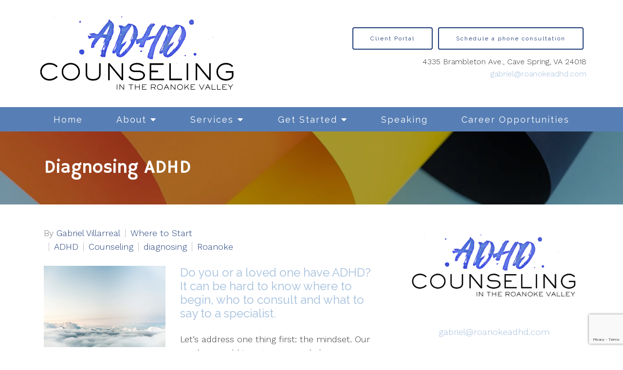

--- FILE ---
content_type: text/html; charset=utf-8
request_url: https://roanokeadhd.com/diagnosing-adhd/
body_size: 9759
content:
<!DOCTYPE html>
    <html>
      <head>  <title>Diagnosing ADHD - ADHD Counseling in the Roanoke Valley</title>
<meta property="og:title" content="Diagnosing ADHD - ADHD Counseling in the Roanoke Valley">
<meta property="og:type" content="website">
<meta property="og:site_name" content="ADHD Counseling in the Roanoke Valley">
<meta property="og:url" content="https://roanokeadhd.com/diagnosing-adhd"><script type="application/ld+json">{"@context":"https://www.schema.org","@type":"Service","name":"ADHD Counseling in the Roanoke Valley","url":"https://roanokeadhd.com","description":"ADHD Counseling in the Roanoke Valley","areaServed":{"@type":"Place","address":{"@type":"PostalAddress","streetAddress":"4335 Brambleton Ave.","addressLocality":"Cave Spring","addressRegion":"Virginia","postalCode":"24018","addressCountry":"United States"}}}</script>
<link rel="icon" sizes="16x16" href="https://brightervisionclients.com/resize/677ba3caad344de908d100b7/attachments/13786a43-f0a3-48ba-bacd-6a38b0705c11?maxWidth=16&maxHeight=16"/>
<link rel="icon" sizes="32x32" href="https://brightervisionclients.com/resize/677ba3caad344de908d100b7/attachments/13786a43-f0a3-48ba-bacd-6a38b0705c11?maxWidth=32&maxHeight=32"/>
<link rel="icon" sizes="180x180" href="https://brightervisionclients.com/resize/677ba3caad344de908d100b7/attachments/13786a43-f0a3-48ba-bacd-6a38b0705c11?maxWidth=180&maxHeight=180"/>
<link rel="icon" sizes="192x192" href="https://brightervisionclients.com/resize/677ba3caad344de908d100b7/attachments/13786a43-f0a3-48ba-bacd-6a38b0705c11?maxWidth=192&maxHeight=192"/>
<link rel="icon" sizes="228x228" href="https://brightervisionclients.com/resize/677ba3caad344de908d100b7/attachments/13786a43-f0a3-48ba-bacd-6a38b0705c11?maxWidth=228&maxHeight=228"/>


<link href="https://fonts.googleapis.com/css?family=Ubuntu:300,300i,400,400i,500,500i,700,700i" rel="stylesheet">
<link rel="stylesheet" href="/wp-content/themes/paris/font-awesome/css/font-awesome.min.css">
 <meta charset="UTF-8"/> <meta name="viewport" content="width=device-width, initial-scale=1, maximum-scale=1, minimal-ui"> <meta http-equiv="x-ua-compatible" content="ie=edge"> <meta name="apple-mobile-web-app-capable" content="yes"/>     <!-- Nav A -->  <!-- Nav E -->  <!-- Nav B -->  <!-- Nav C -->  <!-- Nav D -->      <!-- Wordpress Header -->  <!-- End Wordpress Header -->       <!-- General Typography -->                         <!-- Footer Buttons -->                     
        <link rel="stylesheet" href="https://fonts.googleapis.com/css2?display=swap&family=Raleway:ital,wght@0,100;0,200;0,300;0,400;0,500;0,600;0,700;0,800;0,900;1,100;1,200;1,300;1,400;1,500;1,600;1,700;1,800;1,900&family=Hammersmith%20One:ital,wght@0,400&family=Work%20Sans:ital,wght@0,100;0,200;0,300;0,400;0,500;0,600;0,700;0,800;0,900;1,100;1,200;1,300;1,400;1,500;1,600;1,700;1,800;1,900">
        <link rel="stylesheet" href="https://brightervisionthemeassetsprod.com/bbcb979d474977b44551838f39c13129ebc4370e/paris/wp-content/themes/paris/assets/vendors/bxslider/bxslider.css"><link rel="stylesheet" href="https://brightervisionthemeassetsprod.com/bbcb979d474977b44551838f39c13129ebc4370e/paris/wp-content/themes/paris/assets/vendors/jarallax/jarallax.css"><link rel="stylesheet" href="https://brightervisionthemeassetsprod.com/bbcb979d474977b44551838f39c13129ebc4370e/paris/wp-content/themes/paris/style.css?ver=2.1.9_cssfixes"><link rel="stylesheet" href="https://brightervisionthemeassetsprod.com/bbcb979d474977b44551838f39c13129ebc4370e/paris/wp-content/themes/paris/assets/css/main.css?ver=2.1.9_cssfixes"><link rel="stylesheet" href="https://pro.fontawesome.com/releases/v5.15.2/css/all.css?ver=5.5.3"><link rel="stylesheet" href="https://brightervisionthemeassetsprod.com/bbcb979d474977b44551838f39c13129ebc4370e/paris/wp-content/plugins/wpforms-lite/assets/css/wpforms-full.css"><link rel="stylesheet" href="https://brightervisionthemeassetsprod.com/bbcb979d474977b44551838f39c13129ebc4370e/paris/wp-content/themes/paris/assets/vendors/swiper/swiper.min.css"><link rel="stylesheet" href="https://brightervisionthemeassetsprod.com/bbcb979d474977b44551838f39c13129ebc4370e/paris/wp-content/themes/paris/assets/vendors/magnific-popup/magnific-popup.css">
        <style type="text/css">[data-scope="scope-1"] .bv-social-widget {
  display: flex;
  flex-wrap: wrap;
  justify-content: center;
  margin-left: -8px;
  margin-right: -8px;
}

[data-scope="scope-1"] a {
  height: 36px;
  width: 36px;
  transition: 0.3s all ease;
  background-color: rgba(88, 127, 181, 1);
  border-radius: 3px;
  border: 3px solid rgba(88, 127, 181, 1);
  margin: 6px 8px;
  padding: 8px;
  display: flex;
  justify-content: center;
  align-items: center;
}

[data-scope="scope-1"] a svg {
  height: 100%;
  width: auto;
  display: block;
  object-fit: contain;
  transition: 0.2s all ease-in-out;
}

[data-scope="scope-1"] a svg path {
  fill: rgba(255, 255, 255, 1);
}

[data-scope="scope-1"] a:hover {
  background-color: rgba(164, 191, 221, 1);
  border-color: rgba(164, 191, 221, 1);
}

[data-scope="scope-1"] a:hover svg path {
  fill: rgba(255, 255, 255, 1);
}</style><style type="text/css">[data-scope="scope-2"] .bv-social-widget {
  display: flex;
  flex-wrap: wrap;
  justify-content: center;
  margin-left: -8px;
  margin-right: -8px;
}

[data-scope="scope-2"] a {
  height: 36px;
  width: 36px;
  transition: 0.3s all ease;
  background-color: rgba(88, 127, 181, 1);
  border-radius: 3px;
  border: 3px solid rgba(88, 127, 181, 1);
  margin: 6px 8px;
  padding: 8px;
  display: flex;
  justify-content: center;
  align-items: center;
}

[data-scope="scope-2"] a svg {
  height: 100%;
  width: auto;
  display: block;
  object-fit: contain;
  transition: 0.2s all ease-in-out;
}

[data-scope="scope-2"] a svg path {
  fill: rgba(255, 255, 255, 1);
}

[data-scope="scope-2"] a:hover {
  background-color: rgba(164, 191, 221, 1);
  border-color: rgba(164, 191, 221, 1);
}

[data-scope="scope-2"] a:hover svg path {
  fill: rgba(255, 255, 255, 1);
}</style><style type="text/css">[data-scope="scope-3"] .bv-social-widget {
  display: flex;
  flex-wrap: wrap;
  justify-content: center;
  margin-left: -8px;
  margin-right: -8px;
}

[data-scope="scope-3"] a {
  height: 36px;
  width: 36px;
  transition: 0.3s all ease;
  background-color: rgba(88, 127, 181, 1);
  border-radius: 3px;
  border: 3px solid rgba(88, 127, 181, 1);
  margin: 6px 8px;
  padding: 8px;
  display: flex;
  justify-content: center;
  align-items: center;
}

[data-scope="scope-3"] a svg {
  height: 100%;
  width: auto;
  display: block;
  object-fit: contain;
  transition: 0.2s all ease-in-out;
}

[data-scope="scope-3"] a svg path {
  fill: rgba(255, 255, 255, 1);
}

[data-scope="scope-3"] a:hover {
  background-color: rgba(164, 191, 221, 1);
  border-color: rgba(164, 191, 221, 1);
}

[data-scope="scope-3"] a:hover svg path {
  fill: rgba(255, 255, 255, 1);
}</style><style type="text/css"> :root {  --nav_f_header_height: 200px; --nav_f_height: 200px;   --nav_g_header_height: 120px; --nav_g_height: 120px;  } @media (max-width: 1199px) { :root {  --nav_f_header_height: 160px; -nav_f_height: 160px;  } } @media (max-width: 767px) { :root {  --nav_f_header_height: 125px; --nav_f_height: 125px;  } } </style><style type="text/css"> :root {  --nav_a_header_height: 200px; --nav_a_height: 200px; --nav_i_header_height: 130px; --nav_i_height: 130px; --nav_j_header_height: 130px; --nav_j_height: 130px;  } @media (max-width: 1199px) { :root {  --nav_a_header_height: 160px; --nav_a_height: 160px;  } } @media (max-width: 767px) { :root {  --nav_a_header_height: 125px; --nav_a_height: 125px; --nav_i_header_height: 130px; --nav_i_height: 130px; --nav_j_header_height: 130px; --nav_j_height: 130px;  } } </style><style type="text/css"> :root {  --nav_e_header_height: 200px; --nav_e_height: 200px;  } @media (max-width: 1199px) { :root {  --nav_e_header_height: 160px; --nav_e_height: 160px;  } } @media (max-width: 767px) { :root {  --nav_e_header_height: 125px; --nav_e_height: 125px;  } </style><style type="text/css"> :root {  --nav_b_header_height: 330px; --nav_b_height: 330px;  } @media (max-width: 1024px) { :root {  --nav_b_header_height: 160px; --nav_b_height: 160px;  } } @media (max-width: 767px) { :root {  --nav_b_header_height: 125px; --nav_b_height: 125px;  } } </style><style type="text/css"> :root {  --nav_c_header_height: 220px; --nav_c_height: 220px;  } @media (max-width: 1024px) { :root {  --nav_c_header_height: 160px; --nav_c_height: 160px;  } } @media (max-width: 767px) { :root {  --nav_c_header_height: 125px; --nav_c_height: 125px;  } } </style><style type="text/css"> :root { --nav_d_height: 82px; } @media (max-width: 1024px) { :root { --nav_d_height: 100px; } } @media (max-width: 767px) { :root { --nav_d_height: 100px; } } </style><style type="text/css">  .content-btn, .wpforms-submit{ font-family: Raleway; font-weight: 400 ; font-weight: 400 ; font-size: 16px ; line-height: 1 ; letter-spacing: 2px ;  text-transform: none; font-style: normal;  }  body .wpforms-form button[type=submit]{ font-family: Raleway; font-weight: 400 ; font-weight: 400 ; font-size: 18px ; line-height: 1 ; letter-spacing: 1px ;  text-transform: none; font-style: normal;  }   body .slider-btn { font-family: Raleway; font-weight: 400 ; font-weight: 400 ; font-size: 18px ; line-height: 1 ; letter-spacing: 1px ;  text-transform: capitalize; font-style: normal;  }  .desktop-navigation .contact-nav-btn{ font-family: Raleway; font-weight: 400 ; font-weight: 400 ; font-size: 18px ; line-height: 1 ; letter-spacing: 1px ;  text-transform: none; font-style: normal;  }  .nav-primary .genesis-nav-menu a{ font-family: Raleway; font-weight: 400 ; font-weight: 400 ; font-size: 18px ; line-height: 1.2 ; letter-spacing: 0px ;  text-transform: none; font-style: normal;  }  .nav-primary .genesis-nav-menu .sub-menu li > a{ font-family: Raleway; font-weight: 400 ; font-weight: 400 ; font-size: 18px ; line-height: 1.2 ; letter-spacing: 0px ;  text-transform: none; font-style: normal;  }  .mobile-navigation__menu .menu > li > a{ font-family: Raleway; font-weight: 400 ; font-weight: 400 ; font-size: 18px ; line-height: 1.2 ; letter-spacing: 0px ;  text-transform: none; font-style: normal;  }  .mobile-navigation__menu .menu li .sub-menu li a{ font-family: Raleway; font-weight: 400 ; font-weight: 400 ; font-size: 18px ; line-height: 1.2 ; letter-spacing: 0px ;  text-transform: none; font-style: normal;  }  .footer-a .sidebar-col .widget .widget-title{ font-family: Raleway; font-weight: 400 ; font-weight: 400 ; font-size: 25px ; line-height: 1.2 ; letter-spacing: 0px ;  text-transform: none; font-style: normal;  }  .footer-playful .footer-col .widget .widget-title, .footer-playful .footer-col .widget h2{ font-family: Raleway; font-weight: 400 ; font-weight: 400 ; font-size: 24px ; line-height: 1.2 ; letter-spacing: 0px ;  text-transform: none; font-style: normal;  }  .footer-area .btn, .footer-area .content-btn, .footer-area .wpforms-submit{ font-family: Raleway; font-weight: 400 ; font-weight: 400 ; font-size: 16px ; line-height: 1.2 ; letter-spacing: 1px ;  text-transform: capitalize; font-style: normal;  }  { font-family: ; font-weight:  ; font-weight:  ; font-size:  ; line-height:  ; letter-spacing:  ;  text-transform: ; font-style: ;  }  .badge{ font-family: Raleway; font-weight: 300 ; font-weight: 300 ; font-size: 14px ; line-height: 1.2 ; letter-spacing: 0px ;  text-transform: none; font-style: normal;  color: rgba(255, 255, 255, 1); background-color: rgba(255, 249, 233, 0.30); border-radius: 6px; padding: .2rem .5rem;  }  </style><style type="text/css">  body, p { font-family: Work Sans; font-weight: 300; font-weight: 300; font-size: 18px; line-height: 1.6; letter-spacing: 0px;  text-transform: none; font-style: normal; }   h1, .h1 { font-family: Hammersmith One; font-weight: 400; font-weight: 400; font-size: 38px; line-height: 1.2; letter-spacing: 0px; color: rgba(29, 59, 120, 1); text-transform: none; font-style: normal; }   h2, .h2 { font-family: Hammersmith One; font-weight: 400; font-weight: 400; font-size: 34px; line-height: 1.2; letter-spacing: 0px; color: rgba(29, 59, 120, 1); text-transform: none; font-style: normal; }   h3, .h3 { font-family: Raleway; font-weight: 400; font-weight: 400; font-size: 24px; line-height: 1.2; letter-spacing: 0px; color: rgba(164, 191, 221, 1); text-transform: none; font-style: normal; }   h4, .h4 { font-family: Raleway; font-weight: 400; font-weight: 400; font-size: 20px; line-height: 1.2; letter-spacing: 0px; color: rgba(164, 191, 221, 1); text-transform: none; font-style: normal; }   h5, .h5 { font-family: Raleway; font-weight: 400; font-weight: 400; font-size: 18px; line-height: 1.2; letter-spacing: 0px; color: rgba(164, 191, 221, 1); text-transform: none; font-style: normal; }   h6, .h6 { font-family: Raleway; font-weight: 500; font-weight: 500; font-size: 24px; line-height: 1.2; letter-spacing: 0px; color: rgba(29, 59, 120, 1); text-transform: none; font-style: normal; }   div.wpforms-container-full .wpforms-form .wpforms-field-label, .comments-wrap .comment-form .form-group .form-label, .form-label, .default-post ul li, .default-page-content ul li { font-family: Work Sans; font-weight: 300; font-weight: 300; font-size: 18px; line-height: 1.6; letter-spacing: 0px;  text-transform: none; text-align: left; font-style: normal; }  </style><style type="text/css">   .blog-template .pagination-wrap, .blog-template .pagination-wrap .nav-links a, .blog-template .pagination-wrap .nav-links span { color: rgba(0, 0, 0, 1); } .blog-template .pagination-wrap .nav-links .page-numbers:hover { color: rgba(255, 255, 255, 1); } .blog-template .pagination-wrap .nav-links .page-numbers.current { background-color: rgba(29, 59, 120, 1); } .blog-template .pagination-wrap .nav-links .page-numbers.current:hover, .blog-template .pagination-wrap .nav-links .page-numbers:hover { background-color: rgba(29, 59, 120, 1); }   .post-list .post-info .post-date-container .badge, .post-cascade .post-info .post-date-container .badge {   margin-bottom: 0.6rem; } /* Title */ .post-classic-left .post-info .post-title a, .post-classic-top .post-info .post-title a, .post-gridded .post-info .post-title a, .post-list .post-info .post-title a, .post-cascade .post-info .post-title a { color: rgba(164, 191, 221, 1); } .post-classic-left .post-info .post-title a:hover, .post-classic-top .post-info .post-title a:hover, .post-gridded .post-info .post-title a:hover, .post-list .post-info .post-title a:hover, .post-cascade .post-info .post-title a:hover { color: rgba(29, 59, 120, 1); } /* Links */ .post-classic-left .post-info .post-meta a, .post-classic-top .post-info .post-meta a, .post-gridded .post-info .post-meta a { color: rgba(29, 59, 120, 1); } .post-classic-left .post-info .post-meta a:hover, .post-classic-top .post-info .post-meta a:hover, .post-gridded .post-info .post-meta a:hover { color: rgba(164, 191, 221, 1); } /* Button */ .post-classic-left .post-info .post-permalink, .post-classic-top .post-info .post-permalink, .post-list .post-info .post-permalink, .post-cascade .post-info .post-permalink { background-color: rgba(255, 255, 255, 1) !important; color: rgba(29, 59, 120, 1) !important; border-color: rgba(29, 59, 120, 1) !important; } /* Button Hover */ .post-classic-left .post-info .post-permalink:hover, .post-classic-top .post-info .post-permalink:hover, .post-list .post-info .post-permalink:hover, .post-cascade .post-info .post-permalink:hover { background-color: rgba(29, 59, 120, 1) !important; color: rgba(255, 255, 255, 1) !important; border-color: rgba(164, 191, 221, 1) !important; } /* Image */ .post-gridded .thumbnail-wrap .thumbnail-label { background-color: rgba(0, 0, 0, 0.50); } /* Post Single */ .single-post-template .content-col .post-meta a { color: rgba(29, 59, 120, 1); } .single-post-template .content-col .post-meta a:hover { color: rgba(164, 191, 221, 1); }  .blog-page-overlay { background: rgba(29, 59, 120, 0.50); }  </style><style type="text/css"> .d_header_logo .img-wrap { background-color: rgba(255, 255, 255, 1); } .d_header_logo .img-wrap img { background-color: rgba(255, 255, 255, 1); border: 1px solid rgba(29, 59, 120, 1); } </style><style type="text/css"> .top-bar { color: rgba(255, 255, 255, 1); background-color: rgba(88, 127, 181, 1); } .top-bar span, .top-bar p{ color: rgba(255, 255, 255, 1); } .top-bar a { color: rgba(255, 255, 255, 1); } .top-bar a :hover { color: rgba(210, 228, 240, 1); } .top-bar a:hover { color: rgba(210, 228, 240, 1); } .top-bar .top-bar-left #simple-social-icons-1 .simple-social-icons ul li a:hover { color: rgba(210, 228, 240, 1); } </style><style type="text/css"> /* Mega Menu Background */ .desktop-navigation .navbar .genesis-nav-menu .mega-menu-wrapper > .sub-menu { background-color: rgba(255, 255, 255, 1) !important; } /* Title Color */ .desktop-navigation .navbar .genesis-nav-menu .mega-menu-wrapper > .sub-menu .menu-item-has-children > a { color: rgba(88, 127, 181, 1) !important; } /* Title Hover Color */ .desktop-navigation .navbar .genesis-nav-menu .mega-menu-wrapper > .sub-menu .menu-item-has-children > a:hover { color: rgba(164, 191, 221, 1) !important; } /* Link Color */ .desktop-navigation .navbar .genesis-nav-menu .mega-menu-wrapper > .sub-menu .menu-item-has-children .sub-menu li a { color: rgba(164, 191, 221, 1) !important; } /* Link Hover Color */ .desktop-navigation .navbar .genesis-nav-menu .mega-menu-wrapper > .sub-menu .menu-item-has-children .sub-menu li a:hover { color: rgba(210, 228, 240, 1) !important; background-color: rgba(255, 255, 255, 1) !important; } /* Title Separator Line Color */ .desktop-navigation .navbar .genesis-nav-menu .mega-menu-wrapper > .sub-menu .menu-item-has-children > a { border-bottom: 2px solid ; } /* Shadow */  .desktop-navigation .navbar .genesis-nav-menu .mega-menu-wrapper > .sub-menu { box-shadow: 0 0 5px rgba(4, 5, 5, .15); }  </style><style type="text/css"> .footer-area .sidebar-col .widget, .footer-area .sidebar-col .widget *, .footer-playful .footer-col .widget *, .footer-playful .footer-e-col .widget * { text-align: center; } .footer-area .sidebar-col .widget .widget-title, .footer-playful .footer-col .widget .widget-title, .footer-playful .footer-col .widget h2, .footer-playful .footer-e-col .widget .widget-title, .footer-playful .footer-e-col .widget h2 { text-align: center; } .footer-a {  background-color: rgba(243, 243, 243, 1);  } .footer-a .sidebar-col .widget .widget-title {  font-family: Raleway; font-weight: 400; font-size: 25px; color: rgba(164, 191, 221, 1);  } .footer-a, .footer-a .sidebar-col .widget .textwidget, .footer-a .sidebar-col .widget .textwidget p{ color: rgba(0, 0, 0, 1); } .footer-a .sidebar-col .widget .textwidget a { color: rgba(164, 191, 221, 1); } .footer-a .sidebar-col .widget .textwidget a:hover { color: rgba(88, 127, 181, 1); } .footer-a .sidebar-col .widget .fa, .footer-a .sidebar-col .widget .icon { color: rgba(164, 191, 221, 1); } .footer-a .copyright-bar { background-color: rgba(29, 59, 120, 1); } .footer-a .copyright-bar .copyright-bar-col .widget, .footer-a .copyright-bar .copyright-bar-col .widget p { color: rgba(255, 255, 255, 1); } .footer-a .copyright-bar .copyright-bar-col .widget a { transition: 0.3s all ease; color: rgba(255, 255, 255, 1); } .footer-a .copyright-bar .copyright-bar-col .widget a:hover { color: rgba(255, 255, 255, 1); } .footer-b { background-color: rgba(29, 59, 120, 1); } .footer-denver .widget a, .footer-denver .widget p a { color: rgba(255, 255, 255, 1); } .footer-denver .widget a:hover, .footer-denver .widget p a:hover { color: rgba(164, 191, 221, 1); } .footer-playful { background-color: rgba(29, 59, 120, 1); } .footer-playful .footer-row, .footer-playful .footer-e-row { background-color: rgba(255, 255, 255, 1); } .footer-playful .footer-row, .footer-playful .footer-e-row { border: 3px solid; border-color: rgba(0, 0, 0, 1) !important; } .footer-playful .copyright-area .widget, .footer-playful .copyright-area .widget p, .footer-playful .copyright-area .widget span { color: rgba(255, 255, 255, 1); } .footer-playful .copyright-area .widget a { transition: 0.3s all ease; color: rgba(255, 255, 255, 1); } .footer-playful .copyright-area .widget a:hover { transition: 0.3s all ease; color: rgba(255, 255, 255, 1); } .footer-d {  background-color: rgba(243, 243, 243, 1);  } .footer-d .sidebar-col .widget .widget-title, .footer-e .footer-e-col .widget .widget-title, .footer-f .container .widget .widget-title {  font-family: Raleway; font-weight: 600 !important; font-size: 16px !important; color: rgba(164, 191, 221, 1);  } .footer-d, .footer-d .sidebar-col .widget .textwidget, .footer-d .sidebar-col .widget .textwidget p{ color: rgba(0, 0, 0, 1); } .footer-d .sidebar-col .widget .textwidget a, .footer-e .footer-e-col .widget a, .footer-e .footer-e-col .widget .textwidget a { color: rgba(164, 191, 221, 1); } .footer-d .sidebar-col .widget .textwidget a:hover { color: rgba(88, 127, 181, 1); } .footer-d .sidebar-col .widget .fa, .footer-d .sidebar-col .widget .icon { color: rgba(164, 191, 221, 1); } .footer-d .copyright-bar { background-color: rgba(29, 59, 120, 1); } .footer-d .copyright-bar .copyright-bar-col .widget, .footer-d .copyright-bar .copyright-bar-col .widget p { color: rgba(255, 255, 255, 1); } .footer-d .copyright-bar .copyright-bar-col .widget a { transition: 0.3s all ease; color: rgba(255, 255, 255, 1); } .footer-d .copyright-bar .copyright-bar-col .widget a:hover { color: rgba(255, 255, 255, 1); } .footer-f { background-color: rgba(255, 255, 255, 1); } .footer-f .widget a { color: rgba(0, 0, 0, 1); } .footer-f .widget a:hover { color: rgba(164, 191, 221, 1); } .footer-f .copyright-area .widget, .footer-f .copyright-area .widget p, .footer-f .copyright-area .widget span { color: rgba(0, 0, 0, 1); } .footer-f .copyright-area .widget a { transition: 0.3s all ease; color: rgba(164, 191, 221, 1); } .footer-f .copyright-area .widget a:hover { transition: 0.3s all ease; color: rgba(0, 0, 0, 1); } .footer-g { background-color: rgba(243, 243, 243, 1); } .footer-g .sidebar-col .widget-title {  font-family: Raleway; font-weight: 600 !important; font-size: 16px !important;;  color: rgba(29, 59, 120, 1); } .footer-g .sidebar-col .widget a, .footer-g .copyright-bar-col .widget a { color: rgba(29, 59, 120, 1); } .footer-g .sidebar-col .widget a:hover, .footer-g .copyright-bar-col .widget a:hover { color: rgba(164, 191, 221, 1); } .footer-g > .g-content-container > .image-cta-container > .footer-g-container > .footer-g-image > .footer-g-cta-container > .cta-title { color: rgba(255, 255, 255, 1); } .footer-g > .g-content-container > .image-cta-container > .footer-g-container > .footer-g-image > .footer-g-cta-container > .cta-content { color: rgba(255, 255, 255, 1); } </style><style type="text/css"> .footer-area .btn, .footer-area .content-btn, .footer-area .wpforms-submit{ color: rgba(0, 0, 0, 1) !important; border-color: rgba(0, 0, 0, 1) !important; background-color: rgba(255, 255, 255, 1) !important;   font-family: Raleway !important; font-size: 16px !important; letter-spacing: 1px !important; text-transform: capitalize !important; font-weight: 400 !important;   } .footer-area .btn:hover, .footer-area .content-btn:hover, .footer-area .wpforms-submit:hover, .footer-area .btn:active, .footer-area .content-btn:active, .footer-area .wpforms-submit:active{ color: rgba(29, 59, 120, 1) !important; background-color: rgba(255, 255, 255, 1) !important; border-color: rgba(29, 59, 120, 1) !important; } .footer-g-cta-container .btn, .footer-g-cta-container .content-btn{ color: rgba(0, 0, 0, 1) !important; border-color: rgba(0, 0, 0, 1) !important; background-color: rgba(255, 255, 255, 1) !important;   font-family: Raleway !important; font-size: 16px !important; letter-spacing: 1px !important; text-transform: capitalize !important; font-weight: 400 !important;   } .footer-g-cta-container .btn:hover, .footer-g-cta-container .content-btn:hover, .footer-g-cta-container .btn:active, .footer-g-cta-container .content-btn:active{ color: rgba(29, 59, 120, 1) !important; background-color: rgba(255, 255, 255, 1) !important; border-color: rgba(29, 59, 120, 1) !important; } </style><style type="text/css"> .pre-footer-area { background: rgba(210, 228, 240, 1); border-top: 3px solid rgba(29, 59, 120, 1); } /*Link colors*/ .pre-footer-area .widget a { color: rgba(29, 59, 120, 1); } .pre-footer-area .widget a:hover { color: rgba(164, 191, 221, 1); } </style><style type="text/css">  body .slider-btn { transition: 0.3s all ease; background: rgba(255, 255, 255, 1)!important; border-color: rgba(255, 255, 255, 1) !important; color: rgba(0, 0, 0, 1) !important;  font-family: Raleway !important; font-size: 18px !important; letter-spacing: 1px !important; text-transform: capitalize !important; font-weight: 400 !important;  } body .slider-btn:hover, body .slider-btn:active, body .slider-btn:focus { background: rgba(164, 191, 221, 1)!important; border-color: rgba(255, 255, 255, 1) !important; color: rgba(255, 255, 255, 1) !important; }  body .wpforms-form button[type=submit] { transition: 0.3s all ease; background: rgba(29, 59, 120, 1)!important; border-color: rgba(29, 59, 120, 1) !important; color: rgba(255, 255, 255, 1) !important; font-family: Raleway !important; font-weight: 400 !important; font-weight: 400 !important; font-size: 18px !important; letter-spacing: 1px !important; text-transform: none !important; text-align: left !important; font-style: normal !important; } body .wpforms-form button[type=submit]:hover, body .wpforms-form button[type=submit]:active, body .wpforms-form button[type=submit]:focus {  border-color: rgba(164, 191, 221, 1) !important; color: rgba(255, 255, 255, 1) !important; }  .content-btn, .wpforms-submit, .post-password-form input[type=submit] { transition: 0.3s all ease; background: rgba(255, 255, 255, 1) !important; border-color: rgba(29, 59, 120, 1) !important; color: rgba(29, 59, 120, 1) !important;  font-family: Raleway !important; font-size: 16px !important; letter-spacing: 2px !important; text-transform: none !important; font-weight: 400 !important;  } .content-btn:hover, .wpforms-submit:hover, .content-btn:active, .wpforms-submit:active, .content-btn:focus, .wpforms-submit:focus, .post-password-form input[type=submit]:hover, .post-password-form input[type=submit]:focus { background: rgba(164, 191, 221, 1)!important; border-color: rgba(255, 255, 255, 1) !important; color: rgba(255, 255, 255, 1) !important; }  .contact-nav-btn { color: rgba(29, 59, 120, 1) !important; border-color: rgba(29, 59, 120, 1) !important; background-color: rgba(255, 255, 255, 1) !important; font-family: Raleway !important; font-weight: 400 !important; font-weight: 400 !important; font-size: 18px !important; letter-spacing: 1px !important; text-transform: none !important; text-align: left !important; font-style: normal !important; } .contact-nav-btn:hover { color: rgba(255, 255, 255, 1) !important; border-color: rgba(164, 191, 221, 1) !important; background-color: rgba(164, 191, 221, 1) !important; } </style><style type="text/css">  .page-overlay { background: rgba(0, 0, 0, 0.35) !important; }  .header-inner.in_header_title .page-title { color: rgba(255, 255, 255, 1);  } .header-inner.in_header_title .banner-tagline { color: rgba(255, 255, 255, 1); } .header-inner.in_header_title .banner-content { color: rgba(255, 255, 255, 1); } </style><style type="text/css"> body, html, .page-template, .site-template-wrapper, .internal-page-template { background-color: rgba(255, 255, 255, 1); }  .hrstyle { height: 10px; border: 0; box-shadow: 0 10px 10px -10px  inset; } .hrstyle-margin{ margin: 2em 0; } a, a:visited { color: rgba(164, 191, 221, 1); } a:hover, a:focus, a :active { color: rgba(88, 127, 181, 1); } div.wpforms-container-full { padding: 15px 0 !important; background: rgba(0, 0, 0, 0.0); } /* Font Awesome Mobile Icons */ .mobile-contact .fa { color: rgba(164, 191, 221, 1); } /* Navbar Gradient */ .option1 div#logo { display: none; }  .map-section .section-title { }  .internal-page-template .page-title, .header-inner .page-title { text-align: left; }  .default-page-content .siteorigin-widget-tinymce .fa { color: rgba(29, 59, 120, 1); } /* 404 Page */ .wrap-404 .error-caption { color: rgba(29, 59, 120, 1); } .wrap-404 .error-title{ color: rgba(29, 59, 120, 1); } .wrap-404 .error-subtitle{ color: rgba(164, 191, 221, 1); } </style><style type="text/css"> .nav-header[data-style="c"] { background-color: rgba(255, 255, 255, 1); } /* Background Color */ .desktop-navigation[data-style="c"] { background-color: rgba(88, 127, 181, 1); } .desktop-navigation[data-style="c"].active {  background-color: rgba(88, 127, 181, 1);  } /* Link Static Color */ .desktop-navigation[data-style="c"] .nav-primary .genesis-nav-menu a { color: rgba(255, 255, 255, 1); } /* Link Hover Color & Link Hover Background Color */ .desktop-navigation[data-style="c"] .nav-primary .genesis-nav-menu a:hover { color: rgba(255, 255, 255, 1); background-color: rgba(29, 59, 120, 1); } /* Current Page Background Color & Current Page Link Static Color */ .desktop-navigation[data-style="c"] .nav-primary .genesis-nav-menu .current-menu-item > a { color: rgba(255, 255, 255, 1); background-color: rgba(164, 191, 221, 1); } /* Current Page Background Hover Color & Current Page Link Hover Color */ .desktop-navigation[data-style="c"] .nav-primary .genesis-nav-menu .current-menu-item > a:hover { color: rgba(255, 255, 255, 1); background-color: rgba(164, 191, 221, 1); } /* Submenu Link Background Color & Submenu Link Color */ .desktop-navigation[data-style="c"] .nav-primary .genesis-nav-menu .sub-menu li > a { background-color: rgba(255, 255, 255, 1); color: rgba(0, 0, 0, 1); } /* Submenu Link Background Hover Color & Submenu Link Hover Color */ .desktop-navigation[data-style="c"] .nav-primary .genesis-nav-menu .sub-menu li > a:hover {  color: rgba(29, 59, 120, 1); } .desktop-navigation[data-style="c"] .genesis-nav-menu .sub-menu .current-menu-item a { color: rgba(29, 59, 120, 1); background-color: rgba(164, 191, 221, 1); } .nav-header-style-c .widget a { color: rgba(164, 191, 221, 1); } .nav-header-style-c .widget a:hover { color: rgba(29, 59, 120, 1); } /* Header Button Text Static Color */ .nav-header[data-style="c"] .widget .btn { color: rgba(29, 59, 120, 1) !important; background-color: rgba(255, 255, 255, 1) !important; border-color: rgba(29, 59, 120, 1) !important ; } /* Header Button Text Hover Color */ .nav-header[data-style="c"] .widget .btn:hover { color: rgba(164, 191, 221, 1) !important; background-color: rgba(255, 255, 255, 1) !important; border-color: rgba(164, 191, 221, 1) !important; } </style><style type="text/css"> @media (max-width: 1024px) { .desktop-navigation { background-color: rgba(243, 243, 243, 1) !important; } .desktop-navigation.active { background-color: rgba(243, 243, 243, 1) !important; } } .mobile-navigation__header { background-color: rgba(255, 255, 255, 1); } .mobile-navigation__header .close-button polygon { fill: rgba(29, 59, 120, 1) } .mobile-navigation__header .close-button:hover polygon { fill: rgba(164, 191, 221, 1); } .mobile-navigation__header .close-label {  } .mobile-navigation__header .close-label:hover { color: rgba(164, 191, 221, 1); } .mobile-navigation__menu .menu li a { color: rgba(29, 59, 120, 1); } .mobile-navigation__menu .menu li a:hover, .mobile-navigation__menu .menu li a:active { color: rgba(29, 59, 120, 1); } .mobile-navigation__menu .menu li a .sub-toggle i { color: rgba(29, 59, 120, 1); } .mobile-navigation__footer { background-color: rgba(29, 59, 120, 1) !important; } .mobile-navigation__footer a { transition: 0.3s all ease; color: rgba(255, 255, 255, 1); } .mobile-navigation__footer a:hover { color: rgba(0, 0, 0, 1); } .mobile-navigation__footer .fa { color: rgba(255, 255, 255, 1); } .mobile-navigation__menu .menu li .sub-menu li a { color: rgba(29, 59, 120, 1); } .mobile-navigation__menu .menu li .sub-menu li a:hover, .mobile-navigation__menu .menu li .sub-menu li a:active { color: rgba(164, 191, 221, 1); } .mobile-navigation__overlay { background: rgba(255, 255, 255, 0.85); } /* Mobile Menu Icon */ .desktop-navigation[data-style="a"] .mobile-nav-toggle-btn .mobile-nav-toggle-bar, .desktop-navigation[data-style="b"] .mobile-navbar .mobile-nav-toggle-btn .mobile-nav-toggle-bar, .desktop-navigation[data-style="c"] .mobile-navbar .mobile-nav-toggle-btn .mobile-nav-toggle-bar, .desktop-navigation[data-style="d"] .mobile-navbar .mobile-nav-toggle-btn .mobile-nav-toggle-bar, .desktop-navigation[data-style="e"] .mobile-navbar .mobile-nav-toggle-btn .mobile-nav-toggle-bar, .desktop-navigation[data-style="g"] .mobile-nav-toggle-btn .mobile-nav-toggle-bar, .desktop-navigation[data-style="i"] .mobile-nav-toggle-btn .mobile-nav-toggle-bar, .desktop-navigation[data-style="j"] .mobile-nav-toggle-btn .mobile-nav-toggle-bar{ color: rgba(164, 191, 221, 1); } /* Mobile Menu Icon Hover */ .desktop-navigation[data-style="a"] .mobile-nav-toggle-btn .mobile-nav-toggle-bar:hover, .desktop-navigation[data-style="b"] .mobile-navbar .mobile-nav-toggle-btn .mobile-nav-toggle-bar:hover, .desktop-navigation[data-style="c"] .mobile-navbar .mobile-nav-toggle-btn .mobile-nav-toggle-bar:hover, .desktop-navigation[data-style="d"] .mobile-navbar .mobile-nav-toggle-btn .mobile-nav-toggle-bar:hover, .desktop-navigation[data-style="e"] .mobile-navbar .mobile-nav-toggle-btn .mobile-nav-toggle-bar:hover, .desktop-navigation[data-style="g"] .mobile-nav-toggle-btn .mobile-nav-toggle-bar:hover, .desktop-navigation[data-style="i"] .mobile-nav-toggle-btn .mobile-nav-toggle-bar:hover, .desktop-navigation[data-style="j"] .mobile-nav-toggle-btn .mobile-nav-toggle-bar:hover { color: rgba(29, 59, 120, 1); } @media (max-width: 1024px) { .desktop-navigation[data-style="a"] .mobile-navbar, .desktop-navigation[data-style="b"] .mobile-navbar, .desktop-navigation[data-style="c"] .mobile-navbar, .desktop-navigation[data-style="d"] .mobile-navbar, .desktop-navigation[data-style="e"] .mobile-navbar, .desktop-navigation[data-style="g"] .mobile-navbar, .desktop-navigation[data-style="i"] .mobile-navbar, .desktop-navigation[data-style="j"] .mobile-navbar { background-color: rgba(243, 243, 243, 1) !important; } .desktop-navigation[data-style="a"].active .mobile-navbar, .desktop-navigation[data-style="b"].active .mobile-navbar, .desktop-navigation[data-style="c"].active .mobile-navbar, .desktop-navigation[data-style="d"].active .mobile-navbar, .desktop-navigation[data-style="e"].active .mobile-navbar, .desktop-navigation[data-style="g"].active .mobile-navbar, .desktop-navigation[data-style="i"].active .mobile-navbar, .desktop-navigation[data-style="j"].active .mobile-navbar { background-color: rgba(243, 243, 243, 1) !important; } } </style><style type="text/css"></style><style type="text/css"></style><style id="customizer-css" type="text/css">/* 
 * ALL CUSTOM STYLING BELOW 
 *
 * Please take care to write valid CSS.
*/

div.wpforms-container-full .wpforms-form .wpforms-field-description.wpforms-disclaimer-description {
  background-color: #fff0!important;
}



/* DESKTOP STYLING */

/* MQ - SMALL LAPTOPS */
@media screen 
  and (min-device-width: 1200px) 
  and (max-device-width: 1600px) 
  and (-webkit-min-device-pixel-ratio: 1) { 
  /*PLACE CODE HERE */

}

/* MQ - TABLET STYLING */
@media only screen 
  and (min-device-width: 768px) 
  and (max-device-width: 1024px) 
  and (-webkit-min-device-pixel-ratio: 1) {
  /* PLACE CODE HERE */

}

/* MQ - MOBILE STYLING */
@media only screen 
  and (min-device-width: 375px) 
  and (max-device-width: 812px) 
  and (-webkit-min-device-pixel-ratio: 3) { 
  /*PLACE CODE HERE */

}
p.post-date, .post-date {
    display: none;
}
figure.post-thumbnail.staff-thumbnail {
    display: none;
}

.page-id-5976 h1.page-title {
	font-size: 52px;	
}

.page-id-6133 .galleryid-6133 {
    display: flex;
    justify-content: center;
    align-items: center;
    flex-wrap: wrap;
}

@media(max-width:576px){
.page-id-6133 .galleryid-6133 .gallery-item {
    float: none;
    margin: 5px auto;
    text-align: center;
    width: 100%!important;
		display:flex !important;
		justify-content:center !important;
    }
	}


@media (max-width: 991px){
.top-bar-mobile .content-btn{
    padding: 10px 10px!important;
	  font-size: 14px !important;
	  margin: 0 2px !important
}
	}


.top-bar {  
    min-height: 80px!important;
    max-height: 80px !important;  
}

.top-bar .top-bar-wrap {
    height: 80px!important;
}

@media (max-width: 1024px){
.desktop-navigation, body.nav_style_c.top_bar_mobile_on.top_bar_static .desktop-navigation[data-style=c]  {
    top: 80px;
}
}
</style>
      </head>
      <body class="post-id-498  single-post-template single        top_bar_desktop_off top_bar_mobile_on sub_menu_carrets_on nav_style_c top_bar_static  c_nav_position_below  desktop_nav_fixed  "><div class="site-template-wrapper">  <div class="app-wrapper">  <div data-desktop="0" data-mobile="1" data-fixed="0" class="top-bar" > <div class="top-bar-wrap ">  <div class="top-bar-left"> <div id="bt_social_icons-utility-bar-left-1" class="widget widget_bt_social_icons" ><div data-scope="scope-1"> <div data-alignment="center" class="bv-social-widget">     <a target="_blank" href="https://www.facebook.com/RoanokeADHD/"> <svg aria-hidden="true" focusable="false" data-prefix="fab" data-icon="facebook-f" role="img" xmlns="http://www.w3.org/2000/svg" viewBox="0 0 320 512" class="svg-inline--fa fa-facebook-f fa-w-10 fa-3x"> <path fill="currentColor" d="M279.14 288l14.22-92.66h-88.91v-60.13c0-25.35 12.42-50.06 52.24-50.06h40.42V6.26S260.43 0 225.36 0c-73.22 0-121.08 44.38-121.08 124.72v70.62H22.89V288h81.39v224h100.17V288z" class=""></path> </svg> </a>                  </div> </div> </div> </div>  <div class="top-bar-right"> <div id="text-utility-bar-right-1" class="widget widget_text" >
        <p class="mak_app">
          <span class="mk_title">Make an Appointment:</span>
          <a href="tel:"></a>
          <span class="divider_"> | </span>
          <a href="mailto:gabriel@roanokeadhd.com">gabriel@roanokeadhd.com</a>
        </p>
    </div> </div>  <div class="top-bar-mobile"> <div id="text-mobile-nav-widget-area-1" class="widget widget_text mobile-widget" ><!--<a href="mailto:gabriel@roanokeadhd.com">gabriel@roanokeadhd.com</a> <span class="divider_">|</span> <a href="tel:"></a>-->
<p class="footer-btn-wrap" style="text-align:center;">
<a class="btn content-btn" target="_blank" rel="noopener" href="https://roanokeadhd.clientsecure.me/">Client Portal</a><a class="btn content-btn" href="/appointment-request">Schedule a phone consultation</a>  
</p></div> </div> </div> </div> <div class="hidden">  </div>         <div data-logo="vertical" data-style="c" data-fixed="1" class="desktop-navigation "> <nav class="navbar container"> <div class="nav-primary row"> <ul id="menu-main-menu" class="menu genesis-nav-menu menu-primary">  <li id="menu-item-" class=" menu-item menu-item-type-custom menu-item-object- menu-item-home menu-item-     " > <a href="/"  aria-current="page">Home</a>  </li>  <li id="menu-item-" class=" menu-item menu-item-type-custom menu-item-object- menu-item-home menu-item-   menu-item-has-children  " > <a href="/about"  aria-current="page">About</a>   <ul id="menu-main-menu" class="sub-menu menu-primary">  <li id="menu-item-" class=" menu-item menu-item-type-custom menu-item-object- menu-item-home menu-item-   " > <a href="/gabriel-villarreal-lpc"  aria-current="page">Gabriel Villarreal, LPC</a>  </li>  <li id="menu-item-" class=" menu-item menu-item-type-custom menu-item-object- menu-item-home menu-item-   " > <a href="/interviews-and-podcasts"  aria-current="page">Interviews and Podcasts</a>  </li>  </ul>    </li>  <li id="menu-item-" class=" menu-item menu-item-type-custom menu-item-object- menu-item-home menu-item-   menu-item-has-children  " > <a href="/services"  aria-current="page">Services</a>   <ul id="menu-main-menu" class="sub-menu menu-primary">  <li id="menu-item-" class=" menu-item menu-item-type-custom menu-item-object- menu-item-home menu-item-   " > <a href="/add-adhd-counseling"  aria-current="page">ADD/ADHD Counseling</a>  </li>  <li id="menu-item-" class=" menu-item menu-item-type-custom menu-item-object- menu-item-home menu-item-   " > <a href="/adhd-testing"  aria-current="page">ADHD Testing</a>  </li>  <li id="menu-item-" class=" menu-item menu-item-type-custom menu-item-object- menu-item-home menu-item-   " > <a href="/adult-adhd-testing"  aria-current="page">Adult ADHD Testing</a>  </li>  <li id="menu-item-" class=" menu-item menu-item-type-custom menu-item-object- menu-item-home menu-item-   " > <a href="/exercise-treatment-options"  aria-current="page">Exercise Treatment Options</a>  </li>  </ul>    </li>  <li id="menu-item-" class=" menu-item menu-item-type-custom menu-item-object- menu-item-home menu-item-   menu-item-has-children  " > <a href="#"  aria-current="page">Get Started</a>   <ul id="menu-main-menu" class="sub-menu menu-primary">  <li id="menu-item-" class=" menu-item menu-item-type-custom menu-item-object- menu-item-home menu-item-   " > <a href="https://calendly.com/roanokeadhd/consultation?month&#x3D;2022-12"  target="_blank" rel="noopener noreferrer nofollow"  aria-current="page">Schedule FREE Consultation</a>  </li>  <li id="menu-item-" class=" menu-item menu-item-type-custom menu-item-object- menu-item-home menu-item-   " > <a href="/faqs"  aria-current="page">FAQs</a>  </li>  <li id="menu-item-" class=" menu-item menu-item-type-custom menu-item-object- menu-item-home menu-item-   " > <a href="/blog"  aria-current="page">Articles</a>  </li>  </ul>    </li>  <li id="menu-item-" class=" menu-item menu-item-type-custom menu-item-object- menu-item-home menu-item-     " > <a href="/speaking"  aria-current="page">Speaking</a>  </li>  <li id="menu-item-" class=" menu-item menu-item-type-custom menu-item-object- menu-item-home menu-item-     " > <a href="/career-opportunities"  aria-current="page">Career Opportunities</a>  </li>  </ul>  </div> </nav> <div class="mobile-navbar"> <!-- Logo --> <div class="logo"> <aside id="text-header-logo-1" class="widget widget_text" ><div id="logo"><a id="sitetitle" href="/"><img src="https://brightervisionclients.com/resize/677ba3caad344de908d100b7/attachments/87bb1a74-957e-4892-9cc6-95b6e1dcdfd0" alt="logo"></a></div></aside> </div> <!-- Mobile Nav Toggle Button --> <button class="mobile-nav-toggle-btn"> <i class="mobile-nav-toggle-bar fa fa-bars fa-2x" aria-hidden="true"></i> </button> </div> </div> <header data-logo="vertical" data-style="c" class="nav-header nav-header-style-c"> <div class="container"> <div class="nav-header__row row">  <div class="header-left"><div id="text-brooklyn_header_left-1" class="widget widget_text" ><div id="logo"><a id="sitetitle" href="/"><img src="https://brightervisionclients.com/resize/677ba3caad344de908d100b7/attachments/87bb1a74-957e-4892-9cc6-95b6e1dcdfd0" alt="logo"></a></div></div></div>   <div class="header-right"> <div id="text-brooklyn_header_right-1" class="widget widget_text" >          
 <!--     <a class="btn content-btn" href="/contact">Contact Now</a><a class="btn content-btn" href="https://roanokeadhd.clientsecure.me/" target="_blank">Client Portal</a>--><a class="btn content-btn" target="_blank" href="https://practice.mbpractice.com/ClientPortal/ClientLogin">Client Portal</a>
      <a class="btn content-btn" target="_blank" href="https://calendly.com/roanokeadhd/consultation">Schedule a phone consultation</a>
          <p>
          4335 Brambleton Ave., Cave Spring, VA 24018
          <br>

          
      <a href="mailto:gabriel@roanokeadhd.com">gabriel@roanokeadhd.com</a>
      <a href="tel:"></a>
    
          </p>
        </div> </div>  </div> </div> </header>                        <div class="mobile-navigation"> <div class="mobile-navigation__template "> <header class="mobile-navigation__header show-logo"> <div class="container"> <!-- Mobile Logo --> <a href="/" class="mobile-nav-image"> <img src="https://brightervisionclients.com/resize/677ba3caad344de908d100b7/attachments/3be97f0a-2eeb-46b4-82df-9482460f953d" alt=""> </a> <!-- Close Menu --> <div class="close-label">Close menu</div> <!-- Close Button --> <div class="close-button"> <svg version="1.1" xmlns="http://www.w3.org/2000/svg" x="0px" y="0px" width="357px" height="357px" viewBox="0 0 357 357" style="enable-background:new 0 0 357 357;" xml:space="preserve"> <g id="close"> <polygon points="357,35.7 321.3,0 178.5,142.8 35.7,0 0,35.7 142.8,178.5 0,321.3 35.7,357 178.5,214.2 321.3,357 357,321.3 214.2,178.5"/> </g> </svg> </div> </div> </header> <div class="mobile-navigation__scroller sl--scrollable"> <nav class="mobile-navigation__menu"> <div class="container"> <ul id="menu-main-menu" class="menu genesis-nav-menu menu-primary">  <li id="menu-item-" class=" menu-item menu-item-type-custom menu-item-object- menu-item-home menu-item-     " > <a href="/"  aria-current="page">Home</a>  </li>  <li id="menu-item-" class=" menu-item menu-item-type-custom menu-item-object- menu-item-home menu-item-   menu-item-has-children  " > <a href="/about"  aria-current="page">About</a>   <ul id="menu-main-menu" class="sub-menu menu-primary">  <li id="menu-item-" class=" menu-item menu-item-type-custom menu-item-object- menu-item-home menu-item-   " > <a href="/gabriel-villarreal-lpc"  aria-current="page">Gabriel Villarreal, LPC</a>  </li>  <li id="menu-item-" class=" menu-item menu-item-type-custom menu-item-object- menu-item-home menu-item-   " > <a href="/interviews-and-podcasts"  aria-current="page">Interviews and Podcasts</a>  </li>  </ul>    </li>  <li id="menu-item-" class=" menu-item menu-item-type-custom menu-item-object- menu-item-home menu-item-   menu-item-has-children  " > <a href="/services"  aria-current="page">Services</a>   <ul id="menu-main-menu" class="sub-menu menu-primary">  <li id="menu-item-" class=" menu-item menu-item-type-custom menu-item-object- menu-item-home menu-item-   " > <a href="/add-adhd-counseling"  aria-current="page">ADD/ADHD Counseling</a>  </li>  <li id="menu-item-" class=" menu-item menu-item-type-custom menu-item-object- menu-item-home menu-item-   " > <a href="/adhd-testing"  aria-current="page">ADHD Testing</a>  </li>  <li id="menu-item-" class=" menu-item menu-item-type-custom menu-item-object- menu-item-home menu-item-   " > <a href="/adult-adhd-testing"  aria-current="page">Adult ADHD Testing</a>  </li>  <li id="menu-item-" class=" menu-item menu-item-type-custom menu-item-object- menu-item-home menu-item-   " > <a href="/exercise-treatment-options"  aria-current="page">Exercise Treatment Options</a>  </li>  </ul>    </li>  <li id="menu-item-" class=" menu-item menu-item-type-custom menu-item-object- menu-item-home menu-item-   menu-item-has-children  " > <a href="#"  aria-current="page">Get Started</a>   <ul id="menu-main-menu" class="sub-menu menu-primary">  <li id="menu-item-" class=" menu-item menu-item-type-custom menu-item-object- menu-item-home menu-item-   " > <a href="https://calendly.com/roanokeadhd/consultation?month&#x3D;2022-12"  target="_blank" rel="noopener noreferrer nofollow"  aria-current="page">Schedule FREE Consultation</a>  </li>  <li id="menu-item-" class=" menu-item menu-item-type-custom menu-item-object- menu-item-home menu-item-   " > <a href="/faqs"  aria-current="page">FAQs</a>  </li>  <li id="menu-item-" class=" menu-item menu-item-type-custom menu-item-object- menu-item-home menu-item-   " > <a href="/blog"  aria-current="page">Articles</a>  </li>  </ul>    </li>  <li id="menu-item-" class=" menu-item menu-item-type-custom menu-item-object- menu-item-home menu-item-     " > <a href="/speaking"  aria-current="page">Speaking</a>  </li>  <li id="menu-item-" class=" menu-item menu-item-type-custom menu-item-object- menu-item-home menu-item-     " > <a href="/career-opportunities"  aria-current="page">Career Opportunities</a>  </li>  </ul>   </div> </nav> </div> <footer class="mobile-navigation__footer footer-area"> <div class="container"> <li id="text-mobile-footer-widget-area-1" class="widget widget_text mobile-widget" >
        <div class="textwidget custom-html-widget">
          <i class="fa fa-phone" aria-hidden="true" style="padding-right: .3em;"></i>
          <a href="tel:"></a> 
          <br>
          <i class="fa fa-envelope" aria-hidden="true" style="padding-right: .3em;"></i>
          <a href="mailto:gabriel@roanokeadhd.com">gabriel@roanokeadhd.com</a>
        </div>
      </li><li id="bt_social_icons-mobile-footer-widget-area-2" class="widget widget_bt_social_icons mobile-widget" ><div data-scope="scope-2"> <div data-alignment="center" class="bv-social-widget">     <a target="_blank" href="https://www.facebook.com/RoanokeADHD/"> <svg aria-hidden="true" focusable="false" data-prefix="fab" data-icon="facebook-f" role="img" xmlns="http://www.w3.org/2000/svg" viewBox="0 0 320 512" class="svg-inline--fa fa-facebook-f fa-w-10 fa-3x"> <path fill="currentColor" d="M279.14 288l14.22-92.66h-88.91v-60.13c0-25.35 12.42-50.06 52.24-50.06h40.42V6.26S260.43 0 225.36 0c-73.22 0-121.08 44.38-121.08 124.72v70.62H22.89V288h81.39v224h100.17V288z" class=""></path> </svg> </a>                  </div> </div> </li> <div class="clear"></div> </div> </footer> </div> </div> <div class="mobile-navigation__overlay">  <a href="/"> <img src="https://brightervisionclients.com/resize/677ba3caad344de908d100b7/attachments/3be97f0a-2eeb-46b4-82df-9482460f953d" alt=""> </a>  </div>    </div>      <main class="page-template mega-page-builder-template" data-page-builder-data="" >    <div data-section-id="0" data-page-builder-section="" data-section-data="" data-section-index="" data-section-type="interior_page_banner__"  > <div data-scope="scope-4">                                     <div> <header data-image-global="true" data-image="true" data-size="little" class="header-inner    in_header_title  "  >  <div class="page-overlay"></div>    <div class="container"> <h1 class="page-title"> Diagnosing ADHD </h1> </div>    <img src="https://brightervisionclients.com/resize/677ba3caad344de908d100b7/attachments/a4ec93a3-0a20-4304-9513-8351f9cc3ce9" alt="banner image"  class=" header-inner__image attachment-post-thumbnail size-post-thumbnail wp-post-image ">  </header>  </div>              </div> </div>     <div data-section-id="1" data-page-builder-section="" data-section-data="" data-section-index="" data-section-type="default_page_content__"  > <div data-scope="scope-5">               <main class="page-template"> <div class="internal-page-template single-post-template" data-layout="content-sidebar"> <div class="container"> <div class="row page-row"> <!-- Content Col --> <div class="left-col content-col"> <div class="page-content clearfix">   <div class="post-meta">  <div class="post-meta-item post-meta-item__author">By&nbsp;<a href="/blog?authors=gbrlvllrrlrbld654654564165406540">Gabriel Villarreal</a></div>   <div class="post-meta-item post-meta-item__cats"> <a href="/blog?categories=where-to-start">Where to Start</a> </div>   <div class="post-meta-item post-meta-item__tags"> <a href="/blog?tags=adhd">ADHD</a> <a href="/blog?tags=counseling">Counseling</a> <a href="/blog?tags=diagnosing">diagnosing</a> <a href="/blog?tags=roanoke">Roanoke</a> </div>  </div>  <div class="post-date">Posted: March 7, 2017</div>    <div class="default-page-content">  <figure class="post-thumbnail post-thumbnail"> <img src="https://brightervisionclients.com/resize/677ba3caad344de908d100b7/attachments/24005039-abab-4e13-a0f1-7e610e37a6dc" alt=""> </figure>  <div> <h3>Do you or a&#xa0;loved one have ADHD? It can be hard to know where to begin, who to consult and what to say to a specialist.</h3>
<p>Let&#x2019;s address one thing first: the&#xa0;mindset. Our modern world is not set up to help, carry or hint at success for ADHDers (more than 60% incarcerated individuals have an ADHD diagnosis by the way).</p>
<h3>It is your job as a parent, spouse, or a fellow ADHDer to position yourself or your child for success, daily.</h3>
<p>What does that mean? Well, you wouldn&#x2019;t put a rooster in a dark box and get mad at it for no crowing every morning would you? Nor would you get mad at it for not crowing after years of being in that box! Position yourself to see the sun every morning as often as you can.</p>
<h2>Here&apos;s the criteria and symptoms in the DSM-V:</h2>
<p>Those who may have ADHD and ADHD symptoms show a persistent pattern of inattention and/or hyperactivity/impulsivity, that interferes with daily functioning or development:</p>
<p><img class="aligncenter wp-image-500 size-large" width="410" height="1024" src="https://brightervisionclients.com/resize/677ba3caad344de908d100b7/attachments/b68b470a-d0a7-473e-808d-0da10da7266c"></p>
<p>&#xa0;</p>
<h2>Now that you know the criteria what can be done?</h2>
<p>Here&#x2019;s a a few&#xa0;ideas to use&#xa0;before getting a formal diagnosis. If you have one already try these before your first session with a therapist!</p>
<ol>
<li>Become&#xa0;<a href="/diagnosing-adhd"><strong>educated</strong></a></li>
<li>Give education; to <a href="/tips-for-teachers"><strong>teachers</strong></a>, your <a href="/adhd-parenting"><strong>spouse</strong></a> and your child</li>
<li>Begin identifying your <strong><a href="/outcome-adhd-counseling">ADHD superpowers</a></strong> and your ADHD kryptonite&#x2019;s</li>
<li>Learn &#x201c;Positioning&#x201d; (think about the rooster)</li>
<li>Address the emotional pitfalls placed upon you by life experiences and society (remember the REAL disorder is the stigmas placed on ADHDer&#x2019;s)</li>
</ol>
 </div> <div class="clear"></div>        </div> </div> </div> <!-- Sidebar --> <div class="right-col sidebar-col"> <section id="text-sidebar-1" class="widget widget_text" ><div class="widget-wrap"><p><img src="https://brightervisionclients.com/resize/677ba3caad344de908d100b7/attachments/87bb1a74-957e-4892-9cc6-95b6e1dcdfd0" alt="logo"></p>
</div></section><section id="text-sidebar-2" class="widget widget_text" ><div class="widget-wrap">          <p><center>
          <p><a href="tel:"></a><br><a href="mailto:gabriel@roanokeadhd.com">gabriel@roanokeadhd.com</a></p>
            4335 Brambleton Ave.<br> Cave Spring, VA 24018
            <br>
          </center></p>
          </div></section><section id="wpforms-widget-sidebar-4" class="widget widget_wpforms-widget" ><div class="widget-wrap"> <div class="wpforms-container wpforms-container-full"> <form class="wpforms-validate wpforms-form" id="61" > <div class="wpforms-field-container">  <div id="wpforms--field_1-container" data-field-id="1" class="wpforms-field wpforms-field-text bvcms-field ">  <label class=" wpforms-field-label " for="wpforms--field_1"> Name <span class="wpforms-required-label">*</span> </label>   <label class="errors" style="display:none" data-field="1"></label> <input type="text" placeholder="" name="field-1" required class="wpforms-field-large wpforms-field-required" >         </div>  <div id="wpforms--field_5-container" data-field-id="5" class="wpforms-field wpforms-field-email bvcms-field ">  <label class=" wpforms-field-label " for="wpforms--field_5"> Email <span class="wpforms-required-label">*</span> </label>     <label class="errors" style="display:none" data-field="5"></label> <input type="email" placeholder="" name="field-5" required class="wpforms-field-large wpforms-field-required" >       </div>  <div id="wpforms--field_3-container" data-field-id="3" class="wpforms-field wpforms-field-text bvcms-field ">  <label class=" wpforms-field-label " for="wpforms--field_3"> Phone  </label>   <label class="errors" style="display:none" data-field="3"></label> <input type="text" placeholder="" name="field-3"  class="wpforms-field-large " >         </div>  <div id="wpforms--field_4-container" data-field-id="4" class="wpforms-field wpforms-field-textarea bvcms-field ">  <label class=" wpforms-field-label " for="wpforms--field_4"> Comment or Message <span class="wpforms-required-label">*</span> </label>         <label class="errors" style="display:none" data-field="4"></label> <textarea type="textarea" class="wpforms-field-medium " placeholder="" name="field-4" required ></textarea>   </div>  <div id="wpforms--field_8-container" data-field-id="8" class="wpforms-field wpforms-field-checkbox bvcms-field ">  <label class=" wpforms-field-label " for="wpforms--field_8"> Terms of Use <span class="wpforms-required-label">*</span> </label>           <div class="wpforms-field-description wpforms-disclaimer-description"> By submitting this form via this web portal, you acknowledge and accept the risks of communicating your health information via this unencrypted email and electronic messaging and wish to continue despite those risks. By clicking &quot;Yes, I want to submit this form&quot; you agree to hold Brighter Vision harmless for unauthorized use, disclosure, or access of your protected health information sent via this electronic means. </div>  <ul class="wpforms-field-required">  <li> <label class="errors" style="display:none" data-field="8"></label> <input type="checkbox" value="Yes, I want to submit this form &amp; agree to the terms of use." required name="field-8"> <label class="wpforms-field-label-inline" required>Yes, I want to submit this form &amp; agree to the terms of use.  </label> </li>  </ul>   </div>  </div> <div class="wpforms-submit-container"> <button class="wpforms-submit"  data-sitekey="6LeMOXcgAAAAAJM7ZPweZxVKi9iaRYQFC8Fl3H3c" data-formaction="https://forms.brightervisionappsprod.com/forms"    data-confirmation="[{&quot;message_scroll&quot;:&quot;1&quot;,&quot;type&quot;:&quot;message&quot;,&quot;message&quot;:&quot;&lt;p&gt;Thanks for contacting us! We will be in touch with you shortly.&lt;/p&gt;&quot;,&quot;page&quot;:&quot;5880&quot;,&quot;redirect&quot;:&quot;&quot;}]"   value="wpforms-submit" type="submit" >Submit</button> </div> </form> </div></div></section> </div> </div> </div> </div> </main>                           </div> </div>  <div data-section-id="last" data-page-builder-section="" >   </div>     </main>         <div class="pre-footer-area"> <div id="text-prefooter-widget-area-1" class="widget widget_text" >
      <p style="text-align: center;"><strong>Have some questions first? You can always reach out <a href="/contact/">here</a>,<br>
      </strong>or email us directly at <a href="mailto:gabriel@roanokeadhd.com">gabriel@roanokeadhd.com</a></p>
    </div> </div>     <footer class="footer-b footer-denver footer-area footer"> <div class="container"> <li id="text-denver-footer-widget-area-1" class="widget widget_text mobile-widget" >            <p class="footer-btn-wrap">
              <a class="btn content-btn" target="_blank" href="https://roanokeadhd.clientsecure.me/">Client Portal</a>
              <a class="btn content-btn" href="/contact">Contact Us</a>
            </p> </li><li id="bt_social_icons-denver-footer-widget-area-2" class="widget widget_bt_social_icons mobile-widget" ><div data-scope="scope-3"> <div data-alignment="center" class="bv-social-widget">     <a target="_blank" href="https://www.facebook.com/RoanokeADHD/"> <svg aria-hidden="true" focusable="false" data-prefix="fab" data-icon="facebook-f" role="img" xmlns="http://www.w3.org/2000/svg" viewBox="0 0 320 512" class="svg-inline--fa fa-facebook-f fa-w-10 fa-3x"> <path fill="currentColor" d="M279.14 288l14.22-92.66h-88.91v-60.13c0-25.35 12.42-50.06 52.24-50.06h40.42V6.26S260.43 0 225.36 0c-73.22 0-121.08 44.38-121.08 124.72v70.62H22.89V288h81.39v224h100.17V288z" class=""></path> </svg> </a>                  </div> </div> </li><li id="text-denver-footer-widget-area-3" class="widget widget_text mobile-widget" ><p>A Website by <a href="https://brightervision.com">Brighter Vision</a></p></li> </div> </footer>          
  <script src="https://code.jquery.com/jquery-3.6.0.min.js"></script><script src="https://brightervisionthemeassetsprod.com/bbcb979d474977b44551838f39c13129ebc4370e/paris/wp-content/themes/paris/assets/vendors/json5/json5.js"></script><script src="https://brightervisionthemeassetsprod.com/bbcb979d474977b44551838f39c13129ebc4370e/paris/wp-content/themes/paris/assets/vendors/parallax/parallax.js"></script><script src="https://brightervisionthemeassetsprod.com/bbcb979d474977b44551838f39c13129ebc4370e/paris/wp-content/themes/paris/assets/vendors/swiper/swiper.min.js"></script><script src="https://brightervisionthemeassetsprod.com/bbcb979d474977b44551838f39c13129ebc4370e/paris/wp-content/themes/paris/assets/vendors/owl/owl.carousel.min.js"></script><script src="https://brightervisionthemeassetsprod.com/bbcb979d474977b44551838f39c13129ebc4370e/paris/wp-content/themes/paris/assets/vendors/bxslider/jquery.bxslider.min.js"></script><script src="https://brightervisionthemeassetsprod.com/bbcb979d474977b44551838f39c13129ebc4370e/paris/wp-content/themes/paris/assets/vendors/scroll-lock/scroll-lock.js"></script><script src="https://brightervisionthemeassetsprod.com/bbcb979d474977b44551838f39c13129ebc4370e/paris/wp-content/themes/paris/assets/vendors/jarallax/jarallax.min.js"></script><script src="https://brightervisionthemeassetsprod.com/bbcb979d474977b44551838f39c13129ebc4370e/paris/wp-content/themes/paris/assets/vendors/jarallax/jarallax-video.min.js"></script><script src="https://brightervisionthemeassetsprod.com/bbcb979d474977b44551838f39c13129ebc4370e/paris/wp-content/themes/paris/assets/vendors/polyfill/object-fit.js"></script><script src="https://brightervisionthemeassetsprod.com/bbcb979d474977b44551838f39c13129ebc4370e/paris/wp-content/themes/paris/assets/vendors/gsap/TweenMax.js"></script><script src="https://brightervisionthemeassetsprod.com/bbcb979d474977b44551838f39c13129ebc4370e/paris/wp-content/themes/paris/assets/vendors/magnific-popup/jquery.magnific-popup.min.js"></script><script src="https://brightervisionthemeassetsprod.com/bbcb979d474977b44551838f39c13129ebc4370e/paris/wp-content/themes/paris/assets/vendors/print/print.min.js"></script><script src="https://brightervisionthemeassetsprod.com/bbcb979d474977b44551838f39c13129ebc4370e/paris/wp-content/themes/paris/assets/js/main.min.js?ver=2.1.8"></script><script src="https://brightervisionthemeassetsprod.com/bbcb979d474977b44551838f39c13129ebc4370e/bvcms/bvcmsForms.min.js"></script><script src="https://www.google.com/recaptcha/api.js?render=6LeMOXcgAAAAAJM7ZPweZxVKi9iaRYQFC8Fl3H3c"></script>
  <script src="https://hushforms.com/f/public/javascript/embed-hush-form.js"></script></body>
    </html>

--- FILE ---
content_type: text/html; charset=utf-8
request_url: https://www.google.com/recaptcha/api2/anchor?ar=1&k=6LeMOXcgAAAAAJM7ZPweZxVKi9iaRYQFC8Fl3H3c&co=aHR0cHM6Ly9yb2Fub2tlYWRoZC5jb206NDQz&hl=en&v=PoyoqOPhxBO7pBk68S4YbpHZ&size=invisible&anchor-ms=20000&execute-ms=30000&cb=goj5spfo8djt
body_size: 48971
content:
<!DOCTYPE HTML><html dir="ltr" lang="en"><head><meta http-equiv="Content-Type" content="text/html; charset=UTF-8">
<meta http-equiv="X-UA-Compatible" content="IE=edge">
<title>reCAPTCHA</title>
<style type="text/css">
/* cyrillic-ext */
@font-face {
  font-family: 'Roboto';
  font-style: normal;
  font-weight: 400;
  font-stretch: 100%;
  src: url(//fonts.gstatic.com/s/roboto/v48/KFO7CnqEu92Fr1ME7kSn66aGLdTylUAMa3GUBHMdazTgWw.woff2) format('woff2');
  unicode-range: U+0460-052F, U+1C80-1C8A, U+20B4, U+2DE0-2DFF, U+A640-A69F, U+FE2E-FE2F;
}
/* cyrillic */
@font-face {
  font-family: 'Roboto';
  font-style: normal;
  font-weight: 400;
  font-stretch: 100%;
  src: url(//fonts.gstatic.com/s/roboto/v48/KFO7CnqEu92Fr1ME7kSn66aGLdTylUAMa3iUBHMdazTgWw.woff2) format('woff2');
  unicode-range: U+0301, U+0400-045F, U+0490-0491, U+04B0-04B1, U+2116;
}
/* greek-ext */
@font-face {
  font-family: 'Roboto';
  font-style: normal;
  font-weight: 400;
  font-stretch: 100%;
  src: url(//fonts.gstatic.com/s/roboto/v48/KFO7CnqEu92Fr1ME7kSn66aGLdTylUAMa3CUBHMdazTgWw.woff2) format('woff2');
  unicode-range: U+1F00-1FFF;
}
/* greek */
@font-face {
  font-family: 'Roboto';
  font-style: normal;
  font-weight: 400;
  font-stretch: 100%;
  src: url(//fonts.gstatic.com/s/roboto/v48/KFO7CnqEu92Fr1ME7kSn66aGLdTylUAMa3-UBHMdazTgWw.woff2) format('woff2');
  unicode-range: U+0370-0377, U+037A-037F, U+0384-038A, U+038C, U+038E-03A1, U+03A3-03FF;
}
/* math */
@font-face {
  font-family: 'Roboto';
  font-style: normal;
  font-weight: 400;
  font-stretch: 100%;
  src: url(//fonts.gstatic.com/s/roboto/v48/KFO7CnqEu92Fr1ME7kSn66aGLdTylUAMawCUBHMdazTgWw.woff2) format('woff2');
  unicode-range: U+0302-0303, U+0305, U+0307-0308, U+0310, U+0312, U+0315, U+031A, U+0326-0327, U+032C, U+032F-0330, U+0332-0333, U+0338, U+033A, U+0346, U+034D, U+0391-03A1, U+03A3-03A9, U+03B1-03C9, U+03D1, U+03D5-03D6, U+03F0-03F1, U+03F4-03F5, U+2016-2017, U+2034-2038, U+203C, U+2040, U+2043, U+2047, U+2050, U+2057, U+205F, U+2070-2071, U+2074-208E, U+2090-209C, U+20D0-20DC, U+20E1, U+20E5-20EF, U+2100-2112, U+2114-2115, U+2117-2121, U+2123-214F, U+2190, U+2192, U+2194-21AE, U+21B0-21E5, U+21F1-21F2, U+21F4-2211, U+2213-2214, U+2216-22FF, U+2308-230B, U+2310, U+2319, U+231C-2321, U+2336-237A, U+237C, U+2395, U+239B-23B7, U+23D0, U+23DC-23E1, U+2474-2475, U+25AF, U+25B3, U+25B7, U+25BD, U+25C1, U+25CA, U+25CC, U+25FB, U+266D-266F, U+27C0-27FF, U+2900-2AFF, U+2B0E-2B11, U+2B30-2B4C, U+2BFE, U+3030, U+FF5B, U+FF5D, U+1D400-1D7FF, U+1EE00-1EEFF;
}
/* symbols */
@font-face {
  font-family: 'Roboto';
  font-style: normal;
  font-weight: 400;
  font-stretch: 100%;
  src: url(//fonts.gstatic.com/s/roboto/v48/KFO7CnqEu92Fr1ME7kSn66aGLdTylUAMaxKUBHMdazTgWw.woff2) format('woff2');
  unicode-range: U+0001-000C, U+000E-001F, U+007F-009F, U+20DD-20E0, U+20E2-20E4, U+2150-218F, U+2190, U+2192, U+2194-2199, U+21AF, U+21E6-21F0, U+21F3, U+2218-2219, U+2299, U+22C4-22C6, U+2300-243F, U+2440-244A, U+2460-24FF, U+25A0-27BF, U+2800-28FF, U+2921-2922, U+2981, U+29BF, U+29EB, U+2B00-2BFF, U+4DC0-4DFF, U+FFF9-FFFB, U+10140-1018E, U+10190-1019C, U+101A0, U+101D0-101FD, U+102E0-102FB, U+10E60-10E7E, U+1D2C0-1D2D3, U+1D2E0-1D37F, U+1F000-1F0FF, U+1F100-1F1AD, U+1F1E6-1F1FF, U+1F30D-1F30F, U+1F315, U+1F31C, U+1F31E, U+1F320-1F32C, U+1F336, U+1F378, U+1F37D, U+1F382, U+1F393-1F39F, U+1F3A7-1F3A8, U+1F3AC-1F3AF, U+1F3C2, U+1F3C4-1F3C6, U+1F3CA-1F3CE, U+1F3D4-1F3E0, U+1F3ED, U+1F3F1-1F3F3, U+1F3F5-1F3F7, U+1F408, U+1F415, U+1F41F, U+1F426, U+1F43F, U+1F441-1F442, U+1F444, U+1F446-1F449, U+1F44C-1F44E, U+1F453, U+1F46A, U+1F47D, U+1F4A3, U+1F4B0, U+1F4B3, U+1F4B9, U+1F4BB, U+1F4BF, U+1F4C8-1F4CB, U+1F4D6, U+1F4DA, U+1F4DF, U+1F4E3-1F4E6, U+1F4EA-1F4ED, U+1F4F7, U+1F4F9-1F4FB, U+1F4FD-1F4FE, U+1F503, U+1F507-1F50B, U+1F50D, U+1F512-1F513, U+1F53E-1F54A, U+1F54F-1F5FA, U+1F610, U+1F650-1F67F, U+1F687, U+1F68D, U+1F691, U+1F694, U+1F698, U+1F6AD, U+1F6B2, U+1F6B9-1F6BA, U+1F6BC, U+1F6C6-1F6CF, U+1F6D3-1F6D7, U+1F6E0-1F6EA, U+1F6F0-1F6F3, U+1F6F7-1F6FC, U+1F700-1F7FF, U+1F800-1F80B, U+1F810-1F847, U+1F850-1F859, U+1F860-1F887, U+1F890-1F8AD, U+1F8B0-1F8BB, U+1F8C0-1F8C1, U+1F900-1F90B, U+1F93B, U+1F946, U+1F984, U+1F996, U+1F9E9, U+1FA00-1FA6F, U+1FA70-1FA7C, U+1FA80-1FA89, U+1FA8F-1FAC6, U+1FACE-1FADC, U+1FADF-1FAE9, U+1FAF0-1FAF8, U+1FB00-1FBFF;
}
/* vietnamese */
@font-face {
  font-family: 'Roboto';
  font-style: normal;
  font-weight: 400;
  font-stretch: 100%;
  src: url(//fonts.gstatic.com/s/roboto/v48/KFO7CnqEu92Fr1ME7kSn66aGLdTylUAMa3OUBHMdazTgWw.woff2) format('woff2');
  unicode-range: U+0102-0103, U+0110-0111, U+0128-0129, U+0168-0169, U+01A0-01A1, U+01AF-01B0, U+0300-0301, U+0303-0304, U+0308-0309, U+0323, U+0329, U+1EA0-1EF9, U+20AB;
}
/* latin-ext */
@font-face {
  font-family: 'Roboto';
  font-style: normal;
  font-weight: 400;
  font-stretch: 100%;
  src: url(//fonts.gstatic.com/s/roboto/v48/KFO7CnqEu92Fr1ME7kSn66aGLdTylUAMa3KUBHMdazTgWw.woff2) format('woff2');
  unicode-range: U+0100-02BA, U+02BD-02C5, U+02C7-02CC, U+02CE-02D7, U+02DD-02FF, U+0304, U+0308, U+0329, U+1D00-1DBF, U+1E00-1E9F, U+1EF2-1EFF, U+2020, U+20A0-20AB, U+20AD-20C0, U+2113, U+2C60-2C7F, U+A720-A7FF;
}
/* latin */
@font-face {
  font-family: 'Roboto';
  font-style: normal;
  font-weight: 400;
  font-stretch: 100%;
  src: url(//fonts.gstatic.com/s/roboto/v48/KFO7CnqEu92Fr1ME7kSn66aGLdTylUAMa3yUBHMdazQ.woff2) format('woff2');
  unicode-range: U+0000-00FF, U+0131, U+0152-0153, U+02BB-02BC, U+02C6, U+02DA, U+02DC, U+0304, U+0308, U+0329, U+2000-206F, U+20AC, U+2122, U+2191, U+2193, U+2212, U+2215, U+FEFF, U+FFFD;
}
/* cyrillic-ext */
@font-face {
  font-family: 'Roboto';
  font-style: normal;
  font-weight: 500;
  font-stretch: 100%;
  src: url(//fonts.gstatic.com/s/roboto/v48/KFO7CnqEu92Fr1ME7kSn66aGLdTylUAMa3GUBHMdazTgWw.woff2) format('woff2');
  unicode-range: U+0460-052F, U+1C80-1C8A, U+20B4, U+2DE0-2DFF, U+A640-A69F, U+FE2E-FE2F;
}
/* cyrillic */
@font-face {
  font-family: 'Roboto';
  font-style: normal;
  font-weight: 500;
  font-stretch: 100%;
  src: url(//fonts.gstatic.com/s/roboto/v48/KFO7CnqEu92Fr1ME7kSn66aGLdTylUAMa3iUBHMdazTgWw.woff2) format('woff2');
  unicode-range: U+0301, U+0400-045F, U+0490-0491, U+04B0-04B1, U+2116;
}
/* greek-ext */
@font-face {
  font-family: 'Roboto';
  font-style: normal;
  font-weight: 500;
  font-stretch: 100%;
  src: url(//fonts.gstatic.com/s/roboto/v48/KFO7CnqEu92Fr1ME7kSn66aGLdTylUAMa3CUBHMdazTgWw.woff2) format('woff2');
  unicode-range: U+1F00-1FFF;
}
/* greek */
@font-face {
  font-family: 'Roboto';
  font-style: normal;
  font-weight: 500;
  font-stretch: 100%;
  src: url(//fonts.gstatic.com/s/roboto/v48/KFO7CnqEu92Fr1ME7kSn66aGLdTylUAMa3-UBHMdazTgWw.woff2) format('woff2');
  unicode-range: U+0370-0377, U+037A-037F, U+0384-038A, U+038C, U+038E-03A1, U+03A3-03FF;
}
/* math */
@font-face {
  font-family: 'Roboto';
  font-style: normal;
  font-weight: 500;
  font-stretch: 100%;
  src: url(//fonts.gstatic.com/s/roboto/v48/KFO7CnqEu92Fr1ME7kSn66aGLdTylUAMawCUBHMdazTgWw.woff2) format('woff2');
  unicode-range: U+0302-0303, U+0305, U+0307-0308, U+0310, U+0312, U+0315, U+031A, U+0326-0327, U+032C, U+032F-0330, U+0332-0333, U+0338, U+033A, U+0346, U+034D, U+0391-03A1, U+03A3-03A9, U+03B1-03C9, U+03D1, U+03D5-03D6, U+03F0-03F1, U+03F4-03F5, U+2016-2017, U+2034-2038, U+203C, U+2040, U+2043, U+2047, U+2050, U+2057, U+205F, U+2070-2071, U+2074-208E, U+2090-209C, U+20D0-20DC, U+20E1, U+20E5-20EF, U+2100-2112, U+2114-2115, U+2117-2121, U+2123-214F, U+2190, U+2192, U+2194-21AE, U+21B0-21E5, U+21F1-21F2, U+21F4-2211, U+2213-2214, U+2216-22FF, U+2308-230B, U+2310, U+2319, U+231C-2321, U+2336-237A, U+237C, U+2395, U+239B-23B7, U+23D0, U+23DC-23E1, U+2474-2475, U+25AF, U+25B3, U+25B7, U+25BD, U+25C1, U+25CA, U+25CC, U+25FB, U+266D-266F, U+27C0-27FF, U+2900-2AFF, U+2B0E-2B11, U+2B30-2B4C, U+2BFE, U+3030, U+FF5B, U+FF5D, U+1D400-1D7FF, U+1EE00-1EEFF;
}
/* symbols */
@font-face {
  font-family: 'Roboto';
  font-style: normal;
  font-weight: 500;
  font-stretch: 100%;
  src: url(//fonts.gstatic.com/s/roboto/v48/KFO7CnqEu92Fr1ME7kSn66aGLdTylUAMaxKUBHMdazTgWw.woff2) format('woff2');
  unicode-range: U+0001-000C, U+000E-001F, U+007F-009F, U+20DD-20E0, U+20E2-20E4, U+2150-218F, U+2190, U+2192, U+2194-2199, U+21AF, U+21E6-21F0, U+21F3, U+2218-2219, U+2299, U+22C4-22C6, U+2300-243F, U+2440-244A, U+2460-24FF, U+25A0-27BF, U+2800-28FF, U+2921-2922, U+2981, U+29BF, U+29EB, U+2B00-2BFF, U+4DC0-4DFF, U+FFF9-FFFB, U+10140-1018E, U+10190-1019C, U+101A0, U+101D0-101FD, U+102E0-102FB, U+10E60-10E7E, U+1D2C0-1D2D3, U+1D2E0-1D37F, U+1F000-1F0FF, U+1F100-1F1AD, U+1F1E6-1F1FF, U+1F30D-1F30F, U+1F315, U+1F31C, U+1F31E, U+1F320-1F32C, U+1F336, U+1F378, U+1F37D, U+1F382, U+1F393-1F39F, U+1F3A7-1F3A8, U+1F3AC-1F3AF, U+1F3C2, U+1F3C4-1F3C6, U+1F3CA-1F3CE, U+1F3D4-1F3E0, U+1F3ED, U+1F3F1-1F3F3, U+1F3F5-1F3F7, U+1F408, U+1F415, U+1F41F, U+1F426, U+1F43F, U+1F441-1F442, U+1F444, U+1F446-1F449, U+1F44C-1F44E, U+1F453, U+1F46A, U+1F47D, U+1F4A3, U+1F4B0, U+1F4B3, U+1F4B9, U+1F4BB, U+1F4BF, U+1F4C8-1F4CB, U+1F4D6, U+1F4DA, U+1F4DF, U+1F4E3-1F4E6, U+1F4EA-1F4ED, U+1F4F7, U+1F4F9-1F4FB, U+1F4FD-1F4FE, U+1F503, U+1F507-1F50B, U+1F50D, U+1F512-1F513, U+1F53E-1F54A, U+1F54F-1F5FA, U+1F610, U+1F650-1F67F, U+1F687, U+1F68D, U+1F691, U+1F694, U+1F698, U+1F6AD, U+1F6B2, U+1F6B9-1F6BA, U+1F6BC, U+1F6C6-1F6CF, U+1F6D3-1F6D7, U+1F6E0-1F6EA, U+1F6F0-1F6F3, U+1F6F7-1F6FC, U+1F700-1F7FF, U+1F800-1F80B, U+1F810-1F847, U+1F850-1F859, U+1F860-1F887, U+1F890-1F8AD, U+1F8B0-1F8BB, U+1F8C0-1F8C1, U+1F900-1F90B, U+1F93B, U+1F946, U+1F984, U+1F996, U+1F9E9, U+1FA00-1FA6F, U+1FA70-1FA7C, U+1FA80-1FA89, U+1FA8F-1FAC6, U+1FACE-1FADC, U+1FADF-1FAE9, U+1FAF0-1FAF8, U+1FB00-1FBFF;
}
/* vietnamese */
@font-face {
  font-family: 'Roboto';
  font-style: normal;
  font-weight: 500;
  font-stretch: 100%;
  src: url(//fonts.gstatic.com/s/roboto/v48/KFO7CnqEu92Fr1ME7kSn66aGLdTylUAMa3OUBHMdazTgWw.woff2) format('woff2');
  unicode-range: U+0102-0103, U+0110-0111, U+0128-0129, U+0168-0169, U+01A0-01A1, U+01AF-01B0, U+0300-0301, U+0303-0304, U+0308-0309, U+0323, U+0329, U+1EA0-1EF9, U+20AB;
}
/* latin-ext */
@font-face {
  font-family: 'Roboto';
  font-style: normal;
  font-weight: 500;
  font-stretch: 100%;
  src: url(//fonts.gstatic.com/s/roboto/v48/KFO7CnqEu92Fr1ME7kSn66aGLdTylUAMa3KUBHMdazTgWw.woff2) format('woff2');
  unicode-range: U+0100-02BA, U+02BD-02C5, U+02C7-02CC, U+02CE-02D7, U+02DD-02FF, U+0304, U+0308, U+0329, U+1D00-1DBF, U+1E00-1E9F, U+1EF2-1EFF, U+2020, U+20A0-20AB, U+20AD-20C0, U+2113, U+2C60-2C7F, U+A720-A7FF;
}
/* latin */
@font-face {
  font-family: 'Roboto';
  font-style: normal;
  font-weight: 500;
  font-stretch: 100%;
  src: url(//fonts.gstatic.com/s/roboto/v48/KFO7CnqEu92Fr1ME7kSn66aGLdTylUAMa3yUBHMdazQ.woff2) format('woff2');
  unicode-range: U+0000-00FF, U+0131, U+0152-0153, U+02BB-02BC, U+02C6, U+02DA, U+02DC, U+0304, U+0308, U+0329, U+2000-206F, U+20AC, U+2122, U+2191, U+2193, U+2212, U+2215, U+FEFF, U+FFFD;
}
/* cyrillic-ext */
@font-face {
  font-family: 'Roboto';
  font-style: normal;
  font-weight: 900;
  font-stretch: 100%;
  src: url(//fonts.gstatic.com/s/roboto/v48/KFO7CnqEu92Fr1ME7kSn66aGLdTylUAMa3GUBHMdazTgWw.woff2) format('woff2');
  unicode-range: U+0460-052F, U+1C80-1C8A, U+20B4, U+2DE0-2DFF, U+A640-A69F, U+FE2E-FE2F;
}
/* cyrillic */
@font-face {
  font-family: 'Roboto';
  font-style: normal;
  font-weight: 900;
  font-stretch: 100%;
  src: url(//fonts.gstatic.com/s/roboto/v48/KFO7CnqEu92Fr1ME7kSn66aGLdTylUAMa3iUBHMdazTgWw.woff2) format('woff2');
  unicode-range: U+0301, U+0400-045F, U+0490-0491, U+04B0-04B1, U+2116;
}
/* greek-ext */
@font-face {
  font-family: 'Roboto';
  font-style: normal;
  font-weight: 900;
  font-stretch: 100%;
  src: url(//fonts.gstatic.com/s/roboto/v48/KFO7CnqEu92Fr1ME7kSn66aGLdTylUAMa3CUBHMdazTgWw.woff2) format('woff2');
  unicode-range: U+1F00-1FFF;
}
/* greek */
@font-face {
  font-family: 'Roboto';
  font-style: normal;
  font-weight: 900;
  font-stretch: 100%;
  src: url(//fonts.gstatic.com/s/roboto/v48/KFO7CnqEu92Fr1ME7kSn66aGLdTylUAMa3-UBHMdazTgWw.woff2) format('woff2');
  unicode-range: U+0370-0377, U+037A-037F, U+0384-038A, U+038C, U+038E-03A1, U+03A3-03FF;
}
/* math */
@font-face {
  font-family: 'Roboto';
  font-style: normal;
  font-weight: 900;
  font-stretch: 100%;
  src: url(//fonts.gstatic.com/s/roboto/v48/KFO7CnqEu92Fr1ME7kSn66aGLdTylUAMawCUBHMdazTgWw.woff2) format('woff2');
  unicode-range: U+0302-0303, U+0305, U+0307-0308, U+0310, U+0312, U+0315, U+031A, U+0326-0327, U+032C, U+032F-0330, U+0332-0333, U+0338, U+033A, U+0346, U+034D, U+0391-03A1, U+03A3-03A9, U+03B1-03C9, U+03D1, U+03D5-03D6, U+03F0-03F1, U+03F4-03F5, U+2016-2017, U+2034-2038, U+203C, U+2040, U+2043, U+2047, U+2050, U+2057, U+205F, U+2070-2071, U+2074-208E, U+2090-209C, U+20D0-20DC, U+20E1, U+20E5-20EF, U+2100-2112, U+2114-2115, U+2117-2121, U+2123-214F, U+2190, U+2192, U+2194-21AE, U+21B0-21E5, U+21F1-21F2, U+21F4-2211, U+2213-2214, U+2216-22FF, U+2308-230B, U+2310, U+2319, U+231C-2321, U+2336-237A, U+237C, U+2395, U+239B-23B7, U+23D0, U+23DC-23E1, U+2474-2475, U+25AF, U+25B3, U+25B7, U+25BD, U+25C1, U+25CA, U+25CC, U+25FB, U+266D-266F, U+27C0-27FF, U+2900-2AFF, U+2B0E-2B11, U+2B30-2B4C, U+2BFE, U+3030, U+FF5B, U+FF5D, U+1D400-1D7FF, U+1EE00-1EEFF;
}
/* symbols */
@font-face {
  font-family: 'Roboto';
  font-style: normal;
  font-weight: 900;
  font-stretch: 100%;
  src: url(//fonts.gstatic.com/s/roboto/v48/KFO7CnqEu92Fr1ME7kSn66aGLdTylUAMaxKUBHMdazTgWw.woff2) format('woff2');
  unicode-range: U+0001-000C, U+000E-001F, U+007F-009F, U+20DD-20E0, U+20E2-20E4, U+2150-218F, U+2190, U+2192, U+2194-2199, U+21AF, U+21E6-21F0, U+21F3, U+2218-2219, U+2299, U+22C4-22C6, U+2300-243F, U+2440-244A, U+2460-24FF, U+25A0-27BF, U+2800-28FF, U+2921-2922, U+2981, U+29BF, U+29EB, U+2B00-2BFF, U+4DC0-4DFF, U+FFF9-FFFB, U+10140-1018E, U+10190-1019C, U+101A0, U+101D0-101FD, U+102E0-102FB, U+10E60-10E7E, U+1D2C0-1D2D3, U+1D2E0-1D37F, U+1F000-1F0FF, U+1F100-1F1AD, U+1F1E6-1F1FF, U+1F30D-1F30F, U+1F315, U+1F31C, U+1F31E, U+1F320-1F32C, U+1F336, U+1F378, U+1F37D, U+1F382, U+1F393-1F39F, U+1F3A7-1F3A8, U+1F3AC-1F3AF, U+1F3C2, U+1F3C4-1F3C6, U+1F3CA-1F3CE, U+1F3D4-1F3E0, U+1F3ED, U+1F3F1-1F3F3, U+1F3F5-1F3F7, U+1F408, U+1F415, U+1F41F, U+1F426, U+1F43F, U+1F441-1F442, U+1F444, U+1F446-1F449, U+1F44C-1F44E, U+1F453, U+1F46A, U+1F47D, U+1F4A3, U+1F4B0, U+1F4B3, U+1F4B9, U+1F4BB, U+1F4BF, U+1F4C8-1F4CB, U+1F4D6, U+1F4DA, U+1F4DF, U+1F4E3-1F4E6, U+1F4EA-1F4ED, U+1F4F7, U+1F4F9-1F4FB, U+1F4FD-1F4FE, U+1F503, U+1F507-1F50B, U+1F50D, U+1F512-1F513, U+1F53E-1F54A, U+1F54F-1F5FA, U+1F610, U+1F650-1F67F, U+1F687, U+1F68D, U+1F691, U+1F694, U+1F698, U+1F6AD, U+1F6B2, U+1F6B9-1F6BA, U+1F6BC, U+1F6C6-1F6CF, U+1F6D3-1F6D7, U+1F6E0-1F6EA, U+1F6F0-1F6F3, U+1F6F7-1F6FC, U+1F700-1F7FF, U+1F800-1F80B, U+1F810-1F847, U+1F850-1F859, U+1F860-1F887, U+1F890-1F8AD, U+1F8B0-1F8BB, U+1F8C0-1F8C1, U+1F900-1F90B, U+1F93B, U+1F946, U+1F984, U+1F996, U+1F9E9, U+1FA00-1FA6F, U+1FA70-1FA7C, U+1FA80-1FA89, U+1FA8F-1FAC6, U+1FACE-1FADC, U+1FADF-1FAE9, U+1FAF0-1FAF8, U+1FB00-1FBFF;
}
/* vietnamese */
@font-face {
  font-family: 'Roboto';
  font-style: normal;
  font-weight: 900;
  font-stretch: 100%;
  src: url(//fonts.gstatic.com/s/roboto/v48/KFO7CnqEu92Fr1ME7kSn66aGLdTylUAMa3OUBHMdazTgWw.woff2) format('woff2');
  unicode-range: U+0102-0103, U+0110-0111, U+0128-0129, U+0168-0169, U+01A0-01A1, U+01AF-01B0, U+0300-0301, U+0303-0304, U+0308-0309, U+0323, U+0329, U+1EA0-1EF9, U+20AB;
}
/* latin-ext */
@font-face {
  font-family: 'Roboto';
  font-style: normal;
  font-weight: 900;
  font-stretch: 100%;
  src: url(//fonts.gstatic.com/s/roboto/v48/KFO7CnqEu92Fr1ME7kSn66aGLdTylUAMa3KUBHMdazTgWw.woff2) format('woff2');
  unicode-range: U+0100-02BA, U+02BD-02C5, U+02C7-02CC, U+02CE-02D7, U+02DD-02FF, U+0304, U+0308, U+0329, U+1D00-1DBF, U+1E00-1E9F, U+1EF2-1EFF, U+2020, U+20A0-20AB, U+20AD-20C0, U+2113, U+2C60-2C7F, U+A720-A7FF;
}
/* latin */
@font-face {
  font-family: 'Roboto';
  font-style: normal;
  font-weight: 900;
  font-stretch: 100%;
  src: url(//fonts.gstatic.com/s/roboto/v48/KFO7CnqEu92Fr1ME7kSn66aGLdTylUAMa3yUBHMdazQ.woff2) format('woff2');
  unicode-range: U+0000-00FF, U+0131, U+0152-0153, U+02BB-02BC, U+02C6, U+02DA, U+02DC, U+0304, U+0308, U+0329, U+2000-206F, U+20AC, U+2122, U+2191, U+2193, U+2212, U+2215, U+FEFF, U+FFFD;
}

</style>
<link rel="stylesheet" type="text/css" href="https://www.gstatic.com/recaptcha/releases/PoyoqOPhxBO7pBk68S4YbpHZ/styles__ltr.css">
<script nonce="09JN_DONmqsQnRgbnSHMfw" type="text/javascript">window['__recaptcha_api'] = 'https://www.google.com/recaptcha/api2/';</script>
<script type="text/javascript" src="https://www.gstatic.com/recaptcha/releases/PoyoqOPhxBO7pBk68S4YbpHZ/recaptcha__en.js" nonce="09JN_DONmqsQnRgbnSHMfw">
      
    </script></head>
<body><div id="rc-anchor-alert" class="rc-anchor-alert"></div>
<input type="hidden" id="recaptcha-token" value="[base64]">
<script type="text/javascript" nonce="09JN_DONmqsQnRgbnSHMfw">
      recaptcha.anchor.Main.init("[\x22ainput\x22,[\x22bgdata\x22,\x22\x22,\[base64]/[base64]/[base64]/[base64]/[base64]/UltsKytdPUU6KEU8MjA0OD9SW2wrK109RT4+NnwxOTI6KChFJjY0NTEyKT09NTUyOTYmJk0rMTxjLmxlbmd0aCYmKGMuY2hhckNvZGVBdChNKzEpJjY0NTEyKT09NTYzMjA/[base64]/[base64]/[base64]/[base64]/[base64]/[base64]/[base64]\x22,\[base64]\x22,\[base64]/DjsKWw4fDl8KUwofCoBvCqArCuHFxIFzDrDXChADCm8OrMcKgREw/JUDCsMOIPUvDqMO+w7HDqcORHTI9wqnDlQDDl8Kyw65pw5YOFsKfMMKqcMK6BQPDgk3Ct8OkJE5aw6lpwqtWwrHDulsFYFc/O8OPw7FNRwXCncKQZ8KSB8Kfw7RRw7PDvBfCvlnChRnDtMKVLcKjPWprEghadcKmLMOgEcOxOXQRw4fCqG/DqcOddsKVwpnChMOHwqpsc8Kywp3Csy7CgMKRwq3CvCFrwptkw5zCvsKxw4jClH3Dmy4cwqvCrcKnw6YcwpXDvAkOwrDCsnJZNsOXGMO3w4dVw412w57CjMOUAAlTw5hPw73CrGDDgFvDjU/Dg2wlw5diYsKlX3/DjCcMZXIuV8KUwpLCoDp1w4/DmMOfw4zDhGhJJVUJw4jDskjDuls/Cg97XsKXwqUgasOkw4LDoBsGBcOewqvCo8KFV8OPCcOFwoZaZ8OkKQg6ecOGw6XCicKBwpV7w5Uba27CtR3Di8KQw6bDjsO/[base64]/DjMKgw6/[base64]/CqEURXsKqVTMmw6jCoRxGdcO4wqbChXDDiTwcwqBewr0zN0/CtkDDq1/DvgfDpVzDkTHClMOKwpIdw6Bkw4bCgkRUwr1XwpvCnmHCq8K+w5DDhsOhXsOYwr1tLx9uwrrCocOiw4E5w5/CosKPEQrDmhDDo2jClsOlZ8Ohw7J1w7h8wpRtw40hw78Lw7bDgsKWbcO0wrXDgsKkR8KHc8K7P8KUIcOnw4DCtEgKw64Twrc+wo/DhGrDv03CvzDDmGfDvhDCmjoLbVwBwqXCsw/DkMKVHy4SJSzCtsKNahjDhgTDshHCvcK/w6TDmsKhBU3DsTt/[base64]/[base64]/EADDjzTDu8OVw5NXEQLChnVMwqwlw7oxFkDDmsORwq1XM0DCqMKXeHnDt2ouwpLCuG3CgX7DrAgowozDuQ/[base64]/ChlgjdMOAwonDo8Knw6kiEmFuQEzCgMKTw6AVfMOzNULDgMKdQnrCqcOPw4duYMKXPcKHWcK4DMK6woZjwqLCmC4LwoFBw53DojpvworCi04ewozDrX9tKMOfwpprw5fDqHrCpFA5wrTCgcOJw6DCu8Kpw55iN1hUfn/CgDhZc8K7S0HDqsK2SRJbYcOuwowZIgcwW8Ojw6jDiTTDhMOJc8ObW8O/McKQw41YXwsMRSpkfCh5wofDhmEVIAh+w4J0w7g1w47DsT11cxZlAV7CscKaw6xWdzg2D8OgwpXDiAfDncODIVfDoxB4HRVAworCmCYOw5MnW0HCjsOpwr3ChzTCuCvDpgM6w7bDucK3w5Qbw7BMXmbCiMKNw4jDu8OybcOHBsO2wqBBw7onWzzDoMK/wozCliQcV2bCkMONd8KSw5Z+wo3Cnh9pPMOaGMK3SnDCrGcqKUvDj3jDisO7wpE9a8KoW8K5w5hJGMKYfsOww6HCr1zCnMOyw6QIW8OrTi83JMOvw7/CusOgw5XDgVZYw71Vw4nCunkOGhlTw6nCoA7DtlErahoYGhlkw7TDsUN7AyZKd8O2w4wywr/CksOcB8K9wp1kJsOuIMK0VARAw6PDslDCqcO+wrjDn27CpFLDumwjaCQNPCUabMKawp9DwrpeARgBw5/CmyV5w5/[base64]/ScO8aFvDusOob8OXw4FlE8Oiw5fCq8OCwrfDhx3CnFN5NDwfdioHw7bCvAsaclHCsFxjw7PCocOkw603I8OlwqHCrBoeDsKoBSjCnH3DhEsywprDh8KdMwgaw7rDij3CnsOAPcKSw4MqwrYTw5gvesOTNsKSw5zDksK4NCIqw57DjsKOwqVOT8K/wrjDjA/CvMKFw78Ww4PCu8OMwq3CosO/w4XDvMK0wpR1w5LDvMK8M0RjEsK+wp/DtcKxw6c1ARMLwolAY2jCuRXDhMOYw6DCrcKwXcKqTA7Dg0wjwo49w7VewpzCqAvDpsOkaQjDjGrDm8KUwrzDjzPDihrCiMO1wqJHMwbDqm0xw6lPw7Fhw7kcKsORLARVw6bDnsKdw63CrhHClwXCuTjCrmzCuDxdQMOIJXscPMKOwobDvC4nw4/DtRXDp8KrB8Kka3nDp8Krw67CmwbDlT4Ow4nCih8lQ1Nrwo93F8OvMsKiw6/CtEzCqEbCnsOKXsKcFSReE0AqwrHCvsKAw7zCkh5bayXCiCgAFsOXfzp2fEbCk0PDligXwqk7woIKZsKywppGw4oawoNNd8OdDUcYMDTClV7Chh4qdwA7YC3Dp8KSw7luw5PCjcOow651wrXCmsK0MQ1ewo7CvQbCiW5qV8OxWcKRwpbCpsK/wqvClsOTYlfDosObbSrDlgFMOFhAwroow5ciw6TDmMKiwoHCn8OSwpArZm/[base64]/CpMO5w4sCw7xAw4bCjU0nwqzClUnDqXnChGbCkjwhw6HDosKmO8KywqtERTMZwpPCrMOADUzDgEtLwpZBw6Jda8OCYUwGEMKsFkvClUdBwrNQwobCucOdLsKrfMOWw7hVw63CvcKrasK7U8KxEMKeNUQXwo/CoMKaDjPCvELDpMK+WEQIdTQHGCzCjMOiG8Otw7J8K8KRw4ZoGFDCvA7DqV7Ct2fDt8OCVBPCuMOuR8KawqUGacKoBjHCvcKMHg0SdsKAPQpAw4Q5WMKzRCDDlMO3w7XCkx1vfcKaXBAlwoUUw6jCksOeIcKOZcO/[base64]/w4nCpFzCkcKlw6M7w4EkCAbDvTIfw6B8wpRGA1twwrTCisKKFsOFZ1fDolUxwq/DtMOCw7TDjmhqw4vCjsKvcsKeKxR3OwnDqSQEJ8K/w77Dpkoda19yUSvCrWbDjgQ3wrQUHFvCnBzCuGR1ZcK/wqLCm1PCh8OZXUcdwrlFZEl8w4rDrcOEw7Elwpgnw714wqPDtiYqd1PCrFAibsOPPMK+wr7Du2fCnTDClT8iUcKLw7lQCiHCvsOewpjDgwbDjcOMw6/DuWZ2HATChRLDusKDw6Vww4HCg1pDwp/DrkMJw5bDpXltO8OBdMO4EMKmwqsIw6zDlMOKb3PDrw3CjinCuwbCrknDlkfDpg/CkMK6AMKVK8KRBsKodnPCuVpNwpzCsmsiOGwTDCzDkW/ChhfCq8KNZGt2w75YwrdEw4XDgMOXZQU0w7rCucO8wprDoMKJwr3Dv8OSU3PCnzc/GMK3wqrCsXcHwo4CczTCkHptw6DCnsOVfR/CjcO+OsOGw6PCqktSKcKbwqbCp2JsD8O4w7I9w5tIw6rDvQrDkDwnCMOmw6YkwrMzw6gxQMOUUjDDk8KYw5oTHsKkZcKLL0LDtcKcCgAkw6Qnwo/CucKLeA3CssOKT8OFecKiRcORW8KkHsOtwrjCuy95wrlSd8KrNsKSw4d1wotJOMOfVcKnd8OTBMKaw70NPWXCuHfDmsOPwoPDoMOHTcKpw7nDq8Kmwq5bNsOhHMO+w6M5wrwow6dwwpNVwq7DgsO3w6PDk2U4bcKzJMOww5tvw5HCv8Kyw4lGaWcGwr/DvmhMXhzDhj5ZG8Odw71iwpfCg00ow73DsnXCisOUwr7Dh8KUw5vCosOxw5d6eMKDCRnChMO0IcK2fcK+wpwGw6vDn3cDwrvDj2hVwp/Di2wgYQ/DlxTCvsKOwqfCt8Kvw5pbMgN7w4fCmcKQQ8K4w7NCwpvCkMOjw7rDs8K1PcOJw5vClQMFw64GZiEUw4gABsOccwJzw4Row7/ClkJiwqbCucKWRB8af1jDsxXCtsKOw5/CmcKHwpBzL3BfwoDDhi3DnMKWdWUhwqvCtsKRwqAvLWdLw5HDm2nDnsKbwpN/HcKFYMOfw6PDijDDv8Kcwox0w41iMcOww6JPEcKPw6HDrMKiwpHCqxnCh8K+w5haw7JnwoJvJcOIw5F0wpDCkxZkRmLDtcOaw5QIbT0Tw7XDqhPChsKLw4kpw6LDgTXDgydAZUnDlXnDsH01HHnDi2jCvsK/woLCjsKtw4IQXMOCesK8w4TClzrDjF7CnDTCnQHDhnzDqMODw4N+w5Eww6ZwOQXCj8ODwoTDmMK/[base64]/woEYwqzCtAwRw7jCssOdw7VkKsO2XsOqw5IXwpXClEHDq8OXw7nDgcKgwrUKesOBw6cCQMOdwqvDn8Kqwr9pbsKhwoMhwqbCqQ/Cn8KEwphlHMKhZ1pjwoTCqMKMKcKVT3FjXsOuw7JDbMOhR8KKw6oMOj0OaMO0JcKIwrZbNMO0E8OHw5pJw4fDvC3Dr8OZw7DCtGLDusOBJ0XDpMKWAsKoBsOXw5LDhUBQesKtwobDvcKlG8Owwo8Lw5/CrzoJw6o+X8KcwqTCnMOwQsO2AE7Cm2A2fxl7SR/CrjLCssKeUn42wr/DqFpwwpnDrsKTw4bCtcO9G33CtSTDq1HDum1VZ8KDCBciwpXCksOIU8O/MEs1YsKrw5cLw7jDrsOjacKCXBHDoA/Ch8OJEsOmBsOAw54yw47DiRYeTMOOw5wPwp1/woNpw5xcw5RPwr7DpsKOUnfDi1tbSjnClWfCnRIUQCUCwosUw6vDl8ORwq0PS8KUFHN/GMOqPMKqWMKKw5h4wot9HMOEDG1Rwp7Dk8Otw4PDuRB2S2PCmTpUJ8OXZFbDjEHDq2XDu8KpXcOIwozDn8OVRMK8bFTCsMKVwop/w59LbsOVwpvCu2bDs8O5Mz8XwrVCwpbCqxHCrSDClzxcwo1wMkzCusONwozCt8KWbcOjw6XCoxrDtmFofyjDvQ4mehllwp/CvMKHLMKUw7Rfw6zCoFrDt8OEMnnDqMOQwrDCtBsyw5Jpw7DCnkvDq8Oew7FZwqErADHDjifCjsK4w6s/w5LCisKGwqLDlMKOLgEewrLClwVjCjHCvMO3NcO1OcKzwpd6QsO+BsKzwqYWHVZ4EiMlwoDDilHCpX0eL8KiaGPDrcKmOWjCiMKbLMOjw6NYWB/CgzpyMhrCkm92wqktwpfDh0ocw4oWAsKTUVwQIMOLw60DwrcPCQl3W8OUw41oG8K7J8OTJsOUfjrDpcO4w5UnwqjCjMOAw67Ds8KATSHDncOrN8O/NsKHLnPDhhPDg8OMw4TCr8Obw7xgwpjDlsO2w4vCm8OneFZpM8K1wq1Gw6XDkGE+WjbDtVEnYcO8w6HDqsOkwo8/RsODZcOsRMKww47CmCp2HsOnw43Dg3nDnMO8QTsOw7nDrBByGsOtfWDDr8K+w4AewodKwpjDgAxDw7fDjMOmw7nDvEhIwrrDpsOkLWZswoTChsKUdMKGwqhdZ0Jfw7oiwrLDs1IGwpXCqhBdXjTDkHDCnw/Cn8ORH8OfwpcwVQPCixPDkA7ChxvDr205wrdrw75Fw4TCl37DpTzCu8OUZ2nCkWnDscOrfMKsOFhNGXvCmFVvw5rClsKCw4jCqMK8wpLDpTHCo0bDrHjClSHDvcK1XcOYwrIKwqhAVUQowqbCojwcwrokOAU/w65lWMKpGgvDvEkRwpU7f8KxAsKEwoEyw6PDjMOdfsO/D8OfBHk0w5TDrcKDSUJFU8KYw7A9wqTDvA3DpHzDusKvw5A2YT8vf2xzwqZrw4Q7w6wWw5RqH1lQB1LCjykXwqRFw5RdwrrCucKBw4/DjivCosK2TDzDhTDDrcKQwoZFw5Q5aQfCrcK8NAxHT2okLh7DhXhGw4LDo8O/M8O+ecK7bSYCwoEHwqvDusOewpF0FsKLwrpgZMOfw78gw5RKDgAlw47CosOHwp/[base64]/DsHFpd8OrXSPDmENgw6/CnMKCMR7DvFVqw4/[base64]/DscO6EsOmw5LDtMODWBjDmyTCv8Ozw60dMVEJw4B9wqh5w5vDjF3Djxd0F8O8Lnl1wo7CgS3CrcOiK8KiL8O5McKUw67Co8K+w5ZcFzhRw4zCtMOuw7HDicKEw6soR8KTVMOYw7lJwoPDgkzCnsK7w4/[base64]/DsDzCuMKAwq7Ct03CgcOiwpVJw7TDkETDggY/w4F7JcK8IMK7eFLDpMK4wqE/K8KWSk0xbcKrwqJiw5PDikXDrcOjw5MBKkwlw4gZVmBqw41WcMOaCHHDjcKPSGrDmsK6HsKyMjXCqR3Cp8Odw4HCl8KIJ3hxw5Rbw4Q2OHl/ZsOzGMK7w7DDhsOEYzbDt8ONwpVewoovw74GwoTCmcK3PcOlw5TCmjbDsUjCm8KpKcKKIzMJw4DCp8Kjw4zCqTNnwqPCjMKzw7VzN8O1B8KxDMOzVV9yU8Otw4nCrWQkbMOjV28SeAPCl07Dn8OwCVNDw6/DonZUwpZ7Hg/DoyF2wrnDjwPCrXg1Y2Zmwq/Cuk1QGMOvwqImwr/DiwAHw4jCqwB6asOmUcK/R8OsWsKCV2jDlAN5w5PClwbDig5rZcKLwogQw4nDvcKMacKWDiXDt8O1bsO9W8Krw7XDt8KNBRB4UcKtw4zCvV3CjnwUwpQ+ScK9w5/[base64]/DgBXCshwAAyrCknvCp29iw687w4kLb1vCiMOtwonCr8Krw4kTw5jDpcOJw7hkwoYEQcOQJMOnG8KJNcOww6/CiMOJw5TDr8KxCVs3Ig0jwrTDtMKiVlLCgxI4K8O2GMKkw7rCvcKVQcONSsKrw5XDj8KYworCjMOQNS4Mw79IwpVAFMOSLsK/UcOuw7UbacKRXhTCql/DlcO/[base64]/CnH9Dw5/DiRIywpwbw4l6KHHCpsOkJ8Oiw4pyw7DDqcKEw7rDm0nDj8KlNcOcwrXDlMOFesOSwoDDsHLDhsKZTXvDulVdYcO1woLDvsK5ISEmw7xmw7FxEz49H8OqwqXDpsOcwrnDqU3DksOrw6oQZRTCusK5OcKxwoTCq3tMwrjCj8KtwoMRCsK0w5lTf8OcInzCt8K7OF/DrxPCjRbDj3/[base64]/DrcKww4PCjcOvwoY9w4nDjxVCf1MVwr4XT8O9PsKHLsKUwrZRVXLCrTnDiVDCrsKpdRzDssKmw7/DtDoUw6nDrMOzXAnCskBke8KUXi3DlGcGPWsEMMOfJhghAFDClE/[base64]/DiV5VwrUawo/[base64]/Drg7DtU3DkMOEwqTCl14YDEtjQHMUJ8KgQMKSw7LClknDolUjw4TCn05GHmTCgjfDqMKbw7HCknMVZMOKwoYMw4YwwqXDoMKGw4cERMOtKAY5wpw/w5nCp8KMQgMBDh8bw7h5wqIkwoXChjXCqsKewpMMLcKewpbCpUzCkxTDlsKFehDDkzFEADzDsMK3bw0jTCvDscKEVj0hY8Ozw6EZFMOAwqnClTzDsxZnw79TFX9Mw7ANR1HDp0LCkA/DjsKWwrbCviVqI3LCpSMGw4zCtcOBU2xqR2vDpjVUKcKywojDmGbCgDvCnMKgwrvDuTLCnEDCmcOpw5zDmsK3SMO7w792KHIlXG/CqmjCunNEw7vDpcOKQiM5CMOrwpDCi0XCvgAzwq/DuUNcdcKBLUTCmAvCssKFMsOUB2fDmMOtXcKYOMKBw7zCtCEfKynDn0dqwotRwobDlcKKbMKhNcODK8ORw7XDlMOdwo9Fw64Jw6rDp2TCnT41Uk1Dw6ZBw57Cmz9SfEZhdQ9kwqE1VHZxJMOawoHCoX/CiRghCsO7w6JYw7YJwqvDhsOBwpU0BHDDtsOlEW3DjhxSwqYNwp7CjcKYJMK5w7N5wrjDsRpOBMOOw7/DpWLDvDrDi8K0w65gwolGEFd4woPDqMKXw7zCswVnw5bDpsKTwrp3WEtBwrPDoUrCsgQ0w4fDmBLDpwxzw7LCmx3CoWktw7/[base64]/DicOsTXbCmcKTwoxIW8OIwqFCwpPCgy7Co8OaSDgXKwQtb8KtYkNRw5jClR3CtSrDhnLDt8KCw7/DjStObQVCwrvCl15ZwrxTw7lTFsOETSnDg8K7ZsKZwoVEbMKiw6/CgMOzBx3CiMKNw4Biw5rCvMKlEhYWVsKOwrXCtcOgwq0aCX9fOA8xwoHCmsKnwoHDlsK9RMKhIMOuw4DCmsOzSi0cwqt5wqF+YVZ/[base64]/ClsOSeRjDunvDk2Mwwo43wpnClWlNw4nDmATClRljw4/[base64]/ZMO6JH7ClRnCjTlZw4jDlsKHwpDCnsKhwpLDiwfDrT7DkcKITsKOw6PCtsK9H8O6w4LCqBR3woFHNsKpw7Mgwr8pwqTCucKmGMKGwpdGwq1YaQXDr8OpwpjDvgAiw4zDnMK3MsOtwpd5wqnCnm3Dv8KAw4zCoMKHDUDDhDrDuMKgw6c2wobCosKnw6Row7UqFm/Drm/[base64]/[base64]/CsmXDtTzCqsOMwpXDg8KzcMO3UV8ow7BNIUxLCMOfQlbChsKnJ8Kywp4HInrDoCctUG7DusKNw7B8UcKoUzN5w4MpwoUuwopmwrjCu27CosKWCzgSScKPUMOYeMKQZWdbwoDDr0Epw7cCWxbCs8O8wqZ9cX1rw4UAwr/[base64]/Dj8Kwbk3CpMOEw7ZIw7Nte8K7N8OkJMK0w5VPQcO7wq9xw5/[base64]/DgWVwTWrDsmo8w69qFS1TLMOew4nDrSgnUlnCuGTDpMO4OcOkw5jDk8O/ahAKDWV+cxTCjkHCt1nDmSVHw5NGw6Ijwq5ReggpB8KTRwN6w4dAHCbChMKpCm7ClcOLVMKtT8OXworDpcKvw4o7wpVGwrA6bsOVcsKkw4DDvcOUwqMxHMKPw6towpnCp8OuI8OKwrdVw7E6WWhxIjFUwojCt8KWDsO6wpwvwqPDisKcXsOcw4/[base64]/Do8KcE1fCtgFnGkbChRPDssK4wpXCugHCkMKyw4TCs3TCiAXDrUImfMOpGnglHETDqQBadFURwrvCo8OaHVt3MRPCvMOEwp0HDzA4ejTCtcOTwqHDpcK1w4bCiAfDp8Orw4/DjAtwwqzCgsK5wpPCqMOVDXvDrMKsw513w60Ow4HDg8Oaw5FuwrZ5PR9YOMOENg3DgALCqMONScOmH8K7w77Di8O+McOJw5hCCcOaGl/Chg0ew6AGfsOIcsKkb0kzw6ooFsKyHUjDssKWGzbDvcKmEcOTfkDCoGdSNCfCvxrChlxsfsOuWUFHw4DDjDHCkcK4wrYkwqQ+wpTDjMOUwptEakjCu8OGwrbDojDDr8KHJMOcwqrCjBTDj2PClcO8wojCrxJAN8KeCh3CuiPDkMO/w7/ChzQjKkHCsEjCr8OsKsOtwrvDnxnCmm7ChChTw4zCqcKYSHPCoxsSY1fDoMOLUcKnKmzDuTPDusKNR8KINsO/w5TCtHl2w4rDpMKZKTQ2w7zDmQzDnkVKwrZHwoDDkkNSMyjCiDfDgQIVDnTCjFLDrg7CtHTDnAsFRA5ndxnDtScjTFckw6MVW8OLZAoiBRLDrR54wrxRRMOOXsOSZFxsQcOBwpjCkkBvU8KUU8O3bMOMw6Egw5JUw6nCoUEEwoN+wp7Dvy/CusODCWXCiDM2w7LCpcO1w4Zvw7V9w6xEEMKdwqRBw7TDr0vDiU4XfwR7wpbCoMKlIsOWO8OIVMOww7zCrFTCgk7CnMK1WlgOUnfDiUl+FMKRGjhkFMKFU8KGalAJMiAodMKTw5oIw4Bew6XDrsKuHMOcwpgCw6bDs1c/w51iUsO4woYXfUUzw6MkccOKw4BHMsKpwrPDnMOLw50lw7wBwpVMAjswa8KKw7YCIMOdwpfDn8K7w55nDMKZHQsrwoUSaMKZw43CsSgvwr/[base64]/[base64]/DkWMBXsKNw7zDq2NcwpgNHMKNw5cTDBJzZDNAfcK0T1QcYsOXwrQkQG9jw6tYwobDocK/[base64]/Ch8ONwppgwrTDrxEYw4VRN8OzS8OSwpV4w6jDnsKKw5zCk3FyOAzDpQ1KMcORwqrDkmUgGsK4F8Kuw77CvElBEyvDscK/[base64]/w4BFZcKyOMKgwoxiw4giLMOmwoJww7kiDBXCohRKwqFNVRDCqzV7EijCjkvCnmUvwqFUw43Du2V0WcKzeMOkAj/CksOywrXCjWRUwqLDscOsLMOfLsKCeGRFwqfDucO9PMKTwq14wr8Xwo/CqibCl04talgyVcK0w4wTLsOgw7HCisKEw6JgSzBPwpDDuAXCqsK/QFw7OmjCvWXCkh56UnRzwqDDsVFxI8KEQsOgeRDClcKJwqnDuD3Dr8KZKRPDpMO/w790w5MAPgpRUy/DhMO0DcOFLWZLTsKjw6VTwqDDsy3DgwcAwpPCv8KOE8OzETzDqAd2w5d2wqjDgMKDdGHCv0NVIcOzworDrsOxbcOxw6fCpnjDsTAYTsOOT3l3GcK2W8K6woM8w5Aowr/Ch8Knw7vDh20zw5rDggxvVcOuwoQTJcKZEmQFQcOTw5DDocOQw7bCtFTCksKaw5nDoULDi23DrQPDs8K7JVbCujfDjFPDuCQ8wrtUw5M1wqbDkhpEwpXClUoMwqjDqyvCnFHCkRvDpcK8w7Q0w6DDjsKkGg/[base64]/[base64]/DgsOgwpTCjcOMCH3DhcOlYsOUw7LCtDXDu8KKCU8JwpkCwrHCusK5w6kUUMK6MmbDosKDw6bCkQLDjMOsf8OiwoR/C0YcMTkrLTh5w6LDpsKTeUx2w5PDoBwnwr5MZsKvw6rCgMKhwo/CnFoEOAoyb3VzKnFcw7zDmTMSGMKLw4UrwqrDpQtmcsOXDcKeWsKbwrDCvcKHWHtSfQnDhFQtHcO7PlDCuw0YwrDDkcO7RMOmw7HDq3fClMK5wrBAwo5cVsOIw5jDisOFw4hww73Dp8KBwo/[base64]/NMOZVsKVMxJUEMKAwrnCiTTCl8OAw7EtAcK0HlAuc8OtwpzCg8OYT8O8w5oZMMODw5YbW0/Dim7Dn8O8wpBMf8Ksw64sNA5Hw7o0DcOQR8Oqw4E5WMKbOR4OwpfChcKmwrRnw4zDg8KvAUPCpWjClmkJPsKXw6cpw7TCmXgWc0k9HWUkwrImJ3JTI8O5D1cBCVLCi8KrJMKDwp/DisOsw7zDkR45OsKIwobDhBxFIsKJw7l3P0/CowlRZUM/[base64]/Ct8OBw63DoyUSHQFqLijDjMKYWcKPZS8swoIOJMOew7RuBMOsQ8OuwoEeHXlgw5jDrsOpbArDm8Kew7h3w4zDiMKVw6PDjEfDosKzwr9DMcK6V1zCtMO8w4rDjQFnJ8OIw5law4PDsgEIw6/Dq8K0w6/DisKCw6sjw6jCg8OvwoB1XzlND0g8XD7CrCFSI1QEYwgXwr0vw65fa8OFw6tSP3rDlsODBsKYwodEw4UTw43DssKsIQFJL2zDvEoDwpzDvToew5HDscOJSMKWBBTDr8OYRA/Dq2QOQ1jDr8KHw7BsfsOPwptKw6hxw68uw6fDs8OfIcOPwowFw6MscsOGJcKew4bDkcKuKEpRw4zCiFs6amtdVMKpKhFEwqfCsnrCu1hnSsKfP8KkVhDDikDDhcKIwpTCp8OEw6EmOnzClR1jwplnUTM2B8KOOnBgEnbCkT1/XHZZUk1GW0YfKhTDtQQFcMKFw5t5w7LCkcOwCMOFw5oTwrx9aCTCg8OvwpxPBy3DoxVtwrTCssKyCcO8wqJNJsKxw4jDsMOcw7XDvBTCusKGwpsPUA3Cn8KdQMOHWMKkTTsUHzt8Xi3CqMKVwrbCvS7DrcOwwqFlZcK+wop4LsOtdcO3McO/EwzDozfCs8K5KWnDmsKBNWQfTsKMBhVLS8ORAwPDosKqw4U+w6jCk8KpwpUtwqguwqnDgn/CiUTCpcKYIsKOMBbCrsKwLkLCqsKXEcOBwqwdw5B7e0A9w6cEFzrCmsO4w7LDqUVhwoZLa8KeE8O4K8Oawr84FU5Rw7nDisKAKcK+w6TCs8O7S0l4TcKlw5XDi8KLw5vCtMKoD0bCo8OLw5/Cm0PCqhfCmVYQSSPCnMO+wogsKMKAw5FCGMOMQsOJw405d27ChhzCuUDDkm/DnsOaA1TDqgUrw7nDgzTCusORWXFcw47Ct8Okw6x5w4J2DlRMcRguD8K8w7pMw5E2w7DCuQ07w7Qvw5lMwqoqwq3CrMKRDcKcG1dgKMO3woJdEsOcw6/CncKow4BYbsOuw4ZpMnJ4UMKkQETCqMO3woBSw5hWw77DmsOwHcObawPDhcOGwrc9L8K8WCJ+G8KTQBYrN1FlesK/NUvCoC/Crz9ZMw7ChUg4wr9Dwq0+wonCqMKJwo/DvMK/[base64]/Ds8K5w6fCjDt5w43Do8OBeMKGw43Ci8O8w4QDUBkdA8O1TMONDCsww5c9M8Oiw7LDlAErWgjCt8Kiw7RbBcK7fwDDpcK/On1ewppew5fDiHHCqFl4CQ3CucKzK8KcwqsFaxFnPgAneMKPw6lKPsKCGMKvfhZvw5rDhMKDwpUmG0XCsArCksKaODkhecKxDivCoFjCrEFUHyUrw5bCjMK/wq/CsVbDlsOLwqARDcK+w6nClGnClsK7asKAw6c+IMKTwpfDm3rDpADCssKKwrLDhT3Di8KxZcOIw4jCjHMQE8KxwrNNR8OufhVHbcK4wq0rwpYUwrjDkSYMw4PDpytcT0R4ccKvLAAmOmLDvEJ2WT5CGhZNbAXDo2/DqCXCsW3Ch8KYLUXDu3zDji5Jw4vDnFo8w4YVwp/[base64]/Dg3DDlMK9csKpwp4BCATChzLCmcO/wqTChcKew6DDqFDCrcO1wo3DlcO+wqPCtcO8P8OXcFMtPTzCqcOVw7zDmQBCeDZSXMOkAhknwpPDlT7DhsO6wrjDqsKjw5bDpRrDrytWw7/CkzbDjVw/w4zCtcKZZMOIw7jCisK0w7tLw5ZQw7vCixoow5liw5kNR8KkwpTDkMOICsKbwoHCizLCn8KtwpLCh8Ktb3/CrMOHw58rw5Zfw6g9w7M1w4XDhWfCscKVw4TDvsKDw4HDpsOCw641wp7DqyDDilJDwojDjQXDk8OKIidJVgTCugXDuWtXHF97w67CoMKLwovDkMKPAsOrIhx3w4Bhw50Tw7LDmcKBwoRLIcO9cWYKNsO+w6o/[base64]/w7ddw4zDtcKUw4QRwrs3ZyplBMKxw7BPwoFtXX/Dv8KHOyEfw7QNOFfClcOBw7FycMKawpXDunY9w5dCw6LChgnDlkZ+w47DrU08RGBSA1REDsKIwqIuw54pQcOWwpY2wqdoUw3CusKIw5dYw7t+N8OrwpzDnTIVwprDv33DhAFbNTA+w6QFG8KrCsOowoIYw4goKsOjw6nCrWPCsxLCqcOqw5jCrsOncgzDrC/[base64]/CsyMZwptIwq0Jw6Fvw6XCiVnCpHbDqh4Aw4cVw44xw6XDmcK/wr/Cm8O4PlfDqMOwSRZbw65Qw4V+woxRw7IuNG8Ew67DjcOXw4bCiMKRwp97KmJvwpJ3OVLCssOewqDCtsKkwow4w5cKJ3xWFAtvZ3p5w6VVwpnCq8K3wqTChBLDtcKYw6fCintow5xKw4Nww5/DtDvDnMKWw4bCo8Ozw77ClQAiUcKGD8Kfw5N1dMK3w7/Dv8OdO8OtbMKzwqbCpVsIw7Jew5HDh8KaJMOBPH3DhcO9wrJUw6/DuMKiw4PDnFIFw6zDmMOcw6gnw6zCvmtvwpJSLcOLwoLDr8OFJBDDncOBwpJqa8OMY8OxwrfDmm/DogwowoHDnFZ/w7FfN8OdwqcWO8KdacOjKU5qw6JGdMOUXsKHasKOLcKjWMOQbBEJw5BHwrTCkMKbwpvCpcOZX8OdecKhQMKAwrTDhwNvTcOqO8OdOMKmwopHw4bDgFHCvgdGwrVjaVTDo1ZXW0/CpcKXw7oJwoonDMOlcsO4w6bChsKoAlrCs8OicsO5figZCcONNCV8F8OTw7MOw5jDnBPDmAfCoBJjKX8dasKMw4zDssK0eEXDqcKsJMKHP8OUworDojw0Qj9YwpTDpcOfwrZCw6zDm3PCsg/DtG4SwrPChW7DmQHDm0wKw5MNPnZFwrfDoTTCpcOIw5/[base64]/RifCsVrDk0fDkRPDj1nCvsKZwp8AdMKVZ33CvFNvBDHCr8KCw5QYwpQRYsOqwqFBwp7CscOww5Y2w7LDpMK7w7PCqkjCggp8w7/DrXDCli8bFn82cC0Owqk5HsOfwq9owrlLwrPDrwfDmVxEHzFRw5DCjcO2PgQ+wp/DmsKsw5vDusObIDHDqcK8SUnDvCvDn1jCqsK+w7XCsw9rwrAiDghYAcKCGGrDkQUfe3HChsK0wofDisKwUzXDjcO/[base64]/Cg8O/w7tkwot4AnRTTzLDjU9RwpnCq8OqJkQvwr/Dgw/DmiVOecOPbBxQJgcPLsKpe01BNcOaIMObf0PDh8O2al3DisO1wrZ0fFfCn8K8wq7Cm23DjGDDplhOw7jCrsKMFcOGHcKAbETCrsOzT8OLwq/Cvh/CpRdqwo3CtcK0w6fCu2vClxfDsMKDN8KAKkBaFcOAw4zDuMKwwohqwpvDj8KnJcOMw5I3w58rLizClsKtw6hnDB4ywrIBahTCjz7DuFnCmxl3w4MTV8Owwp7DtAhEwos7OXLDjQDCncOlP3x8w7IjVcK1wo8SfMKfw6g8J07Cs2TCugZbwpHDu8K/w6UMw59sbSvDvcOAw7nDnQMqwq3CgHvCgsO2ZGIBw61XIsKTw7RZLMKRccK3dsO6wqzCosKnwrIFD8KAw654BhrClH48O3fDp11KfcOeKMOtOXIqw5ZAw5fDtcORXMOXw7PDksOOQcO0ccOufcK0wo/[base64]/H8Ojw7d9YcObRyfCt1DCo0nCoDnDnTbCqyo4dMK5d8K7w4YXGksnNMO+wp7CjxoNQsKbwrRiIsKnF8OWw400w6YPw7cew4PDiRfCvsOtbMORFMO+Q3zCqcKJwr0OCXDDni1iw7NQw5zDt2Ifw6tkWkpfMHvCogYuL8OcAsKvw65qbcOlwqHCncOCwpwMMxfCrcK/w5nDncK7d8KBHBJONms8wogxw6Jrw4tQwrbDnjXDucKLwrcKwoFhH8O5ZQPClhlMwrXCjsOawrDCkmrCv0cfIMKzIsOfL8KnTsOCJBTCgCE7FQ0vdULDmDhYwqzCtMK3c8Klw6hTb8KdMMO6UMK3TwtnXTlpDwPDlm0lwpp/w4vDqntKKcOxw7rDu8OQRsK5w5NLW2IuLsKlwr/CpRLDphLCu8OvQWNDwqQPwrYtecK8WBvCpMO0w7rCsgXCuGh6w6TClG3ClSLCuT1qwrPDl8OMw7sBw7slT8KQEErChsKbAMODwrjDhTMcwqzDjsKcXjclVsOBI381YMOdeC/Dt8KSw4TCtktNLDIuwprCh8Odw5ZLw67CnQ/DtHVnw5TCqFRFwpgXESNvThjCvcK9w7XDssK4w7ggQTfCtSgNwoxBVMOWXsOkwq7DjRIxdWfCkyTCsCo1w4UxwrnDlj52a1ViNMKOw49mw6VQwpc7w57Dli/CpSvCpsKawqrDtggDd8KTwp/CjRUIRMOew63DlcK9w6TDqlnCm0x/VsOiEsKmOsKSwoTDksKDCR5pwrrCl8K+a2YxasKiKDTCk2gjwqxncm1FZ8OpV2PDjHrCkcOyEMKBXg/Cum0ubcKCZ8KPw5HDr0ZkIsO/w4PCiMO5wqTDqjhxw4RSCcKOw55ICEnDhzNiRFxVw41RwrlERcKJP2ZyMMKtLHDCknQdYMKAwqEhw7nCsMKdUcKEw7LDlsOhwpoTIBjCjsK0wr/CvFvClEwkwrQ+w6VCw4zDgCTDrsODQMOow5YiScKEZ8KKw7RVIcKYwrAZw5rDkMO6w53DqgHDvEJKLsKkw6kQfk3CisKXL8OtRsO8U2wVAUzDqMKlcQVwPsOEFsKTw4xOFyHDsSQpVzJqwpQAw6QHV8OkTMOEw4rCsXzDmXoqAk7CvWHDh8OjI8OuPAw1wpc/[base64]/CuSHDrmXChFZUK8KqEMKHw43CosKCw5nDqMKAVsKlw5zCswfDs2DDhydVwoJ7w5JNwo11Z8Ksw6rDnsOTI8Kpwr/CogjDpsKoNMOvw4rCpcOVw7zCv8KAw4x4wrsGw7ggZQTCmVXDmkpPc8KnUcKgT8K7w6PDliJow6hxThHCihYvw5kDKCbDgcKDwpzDhcK8wpXCmSt5w6bDu8OtVsOUw418w4UyO8KXw453HcKTw5rCukHCk8OFwozCuQ8uY8KZwoYRYi/[base64]/IMKBwq7DoMKEfMKuG8OTAVxKwrzCmMK+wpPDrMKmDx/DocOew7xRJsKzw5rDkcK1w5R6PyfCqsK8ISA+BgvDvcONw7rDlcKqBGYNc8OXMcKXwocdwqlBY1vDqcK8w6YAwpTDjzrDhH/Dr8OSSsKOVw1gMcOSwoJcw6nDtRjDrcOHRsKAYUbDhMKOVMKaw7J7VBoWUXRSQcKVI1HCsMOJcsOBw6DDtsK3EcOxw5BfwqXCgsKqw5o8w5YLPcOYKygkw45DQ8K2w5lNwowIwrXDgsKHwpHCpDHCmsK+acOIKWtVKl5/bsKLW8Ovw7ZGw5LDvcKiwrnCu8KGw7jConV/cD4QPBd/VwJHw5rCo8KLKcOgUjLCmzvDjsOVwpPDmBvCucKfw5N3KD3DpAhlwpNhCsOAw4k+w6l5OUTDqcOjIMOxwrxDQjsCwpTCu8OJHFDCucO6w6PDsF3Dp8K/JEkWwrV4w7ofa8OvwrNaRHzCuhl5w7EaS8O8W3fCvjzCiQ7CgV5hCcKxNcOTR8OrO8KGWsOcw44GCnVwIyfCq8OpfxXDvsKaw7zDjx3CmsOsw7J/[base64]/CjMOVw4p5wpNRL8OlOsKDPMOSwqjCvMKyw5fDq2PCiRbDsMOMYMK4w4jCqMK9TMOAwqU6XBLDhw7DiEVWwqjDvDN7wo/CusOFDsKPYcOrN3rDllDDlMK+DcOVwo4sw43DssKUw5XDiQUHR8OEEgXCkm/[base64]/ZMK5w6VbwqTDmcOlwoHDpcOodDLCjnvDisKtw741w5nCt8KJHGMWEll+wrbCr24fKwjCrEJwwp/[base64]/[base64]/aMOHesKQw4/DhCLCplnCkcKkw4V5wosnAMKww7/Co1/[base64]/PR0qNcKxwp/CqAzCisKewp7CogrCpWbDjHgfwrXDrS1bwqfDrCQHd8O7Fk4zBcKQVcKVHRPDsMKPI8KWwpXDicK8YRBVwppVYwhAw7taw7nCusKWw5zDigzDkcK3w6llRsOdS2DCgcOKc2BCwrnChlDCt8K5OcOcf1tuHCrDucOdwp/DimnCoz/[base64]/DicOMwqJswrojw6zDoUYmXw7ClMKIV8KlwqvCosKgM8KhYcO2LlrDtsK6w7TCjidDwr/DrsO3H8Kaw4g8IMOaw47CtgB/PkM5w78/a0rDik9uw57CqsKsw5oFw5vDisOowrnDqsKeDkjCqHHCvifDrcK4w6Zga8KCHMKPwqtmbCjChzTCkWAZw6NAMx7DhsKXwoLDsU0lGmcewqIewrslwqVGK2jCoR3DmUhwwq95w6N9w7B+w4rDmVDDksK0w6HDrsKqbCUBw7TDmQLDk8Kjwr/[base64]/CpMKZIx8RwrEQUTQbwrHDvwRgw4BNwqvDhMOuwpsNLSoTYMOvwrRiwrkWUxFKdsOGw5U6YFQ4dhjCmGTDlgUGwo3Cg33DusOzCWdwRMKWwpzDgj3ClSInLzjDsMOpwp80wo1WN8Kaw4LDi8KLworDrsODwpTCjcO9PMO5wrPCpDjCv8KVwrtUdcOsCA5/wpjCs8Kuw57CqjTCnVMPw6LCp0hAwqcZw7/ClcO6aBbCpMO5woF2wrvCmTYiVQfDiWbCs8KAw6TCh8KCFsK3wqRtGsObwrDCiMO8XzXCklPCq1xXwpvDm1DCvcKiBxRgJE/Cl8OTd8K+WiTCnjTCgMOBwo4QwoPCgxbDp3Uow4TCvXzDpTvCncOLesKgw5PCgXsce2TDnDVECMOWQ8OVc3sVB0HDkmsaSHrCqDdwwqFVw5bCosO/acO1wrvCmsOcwojCp3NwNMKua2rCriJnw5jCncOnXX0CbcKxwrgmwrE3Ci/CncOpUcK5Uk/CoUPDjsOBw5hSa0omUQ9nw5hYwpZ9wp/Dh8K1w5jCmgTCt19QRMKIw6cnLUTCisOmwpARFytaw6IVc8K7UDHCuxkBw4TDtQ3Cp2o1fDJXFiPDrFctwonDrcO6IQhbDsKQwqJWGsK7w6TDtXg7FExGfsOLYMKOwrTDhMOFwqAWw7fDnirCt8KJwpkJwoJyw4opQmzCsXIuw4bClH/[base64]/ChcKCwqLChTjCtMKcw7fCtsOZVMO0RWBYJFBaBVbDkFE8w6TCvnTCoMOiUjQgQMKmQQzDnjnCmWDDqcOaa8OdcR3CssK2ZSXCmcKEcA\\u003d\\u003d\x22],null,[\x22conf\x22,null,\x226LeMOXcgAAAAAJM7ZPweZxVKi9iaRYQFC8Fl3H3c\x22,0,null,null,null,1,[21,125,63,73,95,87,41,43,42,83,102,105,109,121],[1017145,130],0,null,null,null,null,0,null,0,null,700,1,null,0,\[base64]/76lBhnEnQkZnOKMAhmv8xEZ\x22,0,1,null,null,1,null,0,0,null,null,null,0],\x22https://roanokeadhd.com:443\x22,null,[3,1,1],null,null,null,1,3600,[\x22https://www.google.com/intl/en/policies/privacy/\x22,\x22https://www.google.com/intl/en/policies/terms/\x22],\x22bdrCw8FgdETM2Rw2gy+mAh64FdBvFpW3YNsKHrDAkh4\\u003d\x22,1,0,null,1,1769153502287,0,0,[152],null,[72,5],\x22RC-7ac6YW_9rzx49g\x22,null,null,null,null,null,\x220dAFcWeA7eBghCe9QHLbcBnf6kD7sgJE0myoZw24tMUb9YGfX9x20b8VudMCSiB13oYgRtLaiGTtZYo4jRbM_4NsKynvHwCIjj-w\x22,1769236302052]");
    </script></body></html>